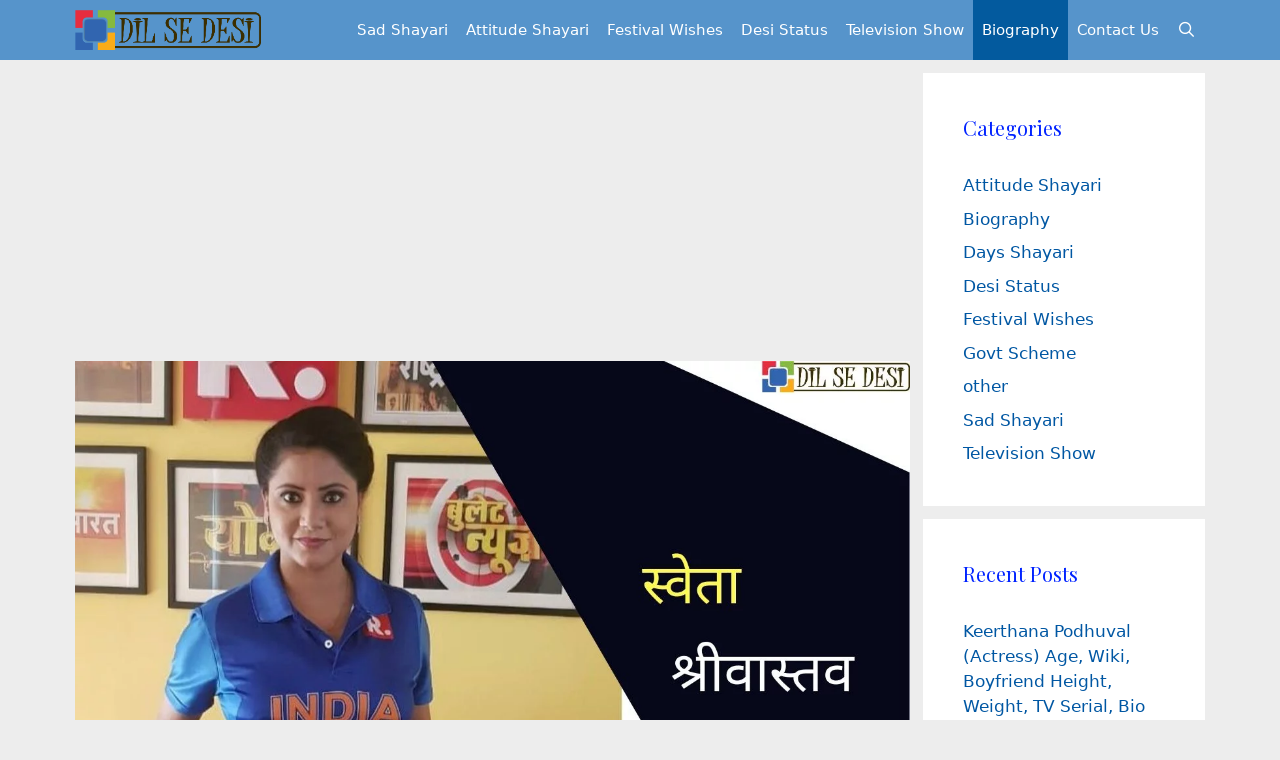

--- FILE ---
content_type: text/html; charset=UTF-8
request_url: https://dilsedesi.in/biography/sweta-srivastava-biography-hindi/
body_size: 17716
content:
<!DOCTYPE html><html lang="en-US"><head><meta charset="UTF-8"><meta name='robots' content='index, follow, max-image-preview:large, max-snippet:-1, max-video-preview:-1' /><style>img:is([sizes="auto" i], [sizes^="auto," i]) { contain-intrinsic-size: 3000px 1500px }</style><meta name="viewport" content="width=device-width, initial-scale=1"><title>स्वेता श्रीवास्तव (न्यूज़ एंकर) का जीवन परिचय | Sweta Srivastava Biography in Hindi</title><meta name="description" content="स्वेता श्रीवास्तव (न्यूज़ एंकर) की जीवनी, शिक्षा, परिवार (माता-पिता, पति), आयु, करियर | Sweta Srivastava Biography, Education, Family and career in Hindi" /><link rel="canonical" href="https://dilsedesi.in/biography/sweta-srivastava-biography-hindi/" /><meta property="og:locale" content="en_US" /><meta property="og:type" content="article" /><meta property="og:title" content="स्वेता श्रीवास्तव (न्यूज़ एंकर) का जीवन परिचय | Sweta Srivastava Biography in Hindi" /><meta property="og:description" content="स्वेता श्रीवास्तव (न्यूज़ एंकर) की जीवनी, शिक्षा, परिवार (माता-पिता, पति), आयु, करियर | Sweta Srivastava Biography, Education, Family and career in Hindi" /><meta property="og:url" content="https://dilsedesi.in/biography/sweta-srivastava-biography-hindi/" /><meta property="og:site_name" content="Dil Se Desi" /><meta property="article:published_time" content="2019-10-20T02:30:24+00:00" /><meta property="article:modified_time" content="2021-02-05T05:59:26+00:00" /><meta property="og:image" content="https://dilsedesi.in/wp-content/uploads/2019/10/Sweta-Srivastava-News-Anchor-Biography-in-Hindi.jpg" /><meta property="og:image:width" content="1280" /><meta property="og:image:height" content="720" /><meta property="og:image:type" content="image/jpeg" /><meta name="author" content="Dil Se Desi" /><meta name="twitter:card" content="summary_large_image" /><meta name="twitter:label1" content="Written by" /><meta name="twitter:data1" content="Dil Se Desi" /> <script type="application/ld+json" class="yoast-schema-graph">{"@context":"https://schema.org","@graph":[{"@type":"Article","@id":"https://dilsedesi.in/biography/sweta-srivastava-biography-hindi/#article","isPartOf":{"@id":"https://dilsedesi.in/biography/sweta-srivastava-biography-hindi/"},"author":{"name":"Dil Se Desi","@id":"https://dilsedesi.in/#/schema/person/1b31ec763c59b8cadf873e9eccecbb3b"},"headline":"स्वेता श्रीवास्तव (न्यूज़ एंकर) का जीवन परिचय | Sweta Srivastava Biography in Hindi","datePublished":"2019-10-20T02:30:24+00:00","dateModified":"2021-02-05T05:59:26+00:00","mainEntityOfPage":{"@id":"https://dilsedesi.in/biography/sweta-srivastava-biography-hindi/"},"wordCount":73,"commentCount":0,"publisher":{"@id":"https://dilsedesi.in/#/schema/person/1b31ec763c59b8cadf873e9eccecbb3b"},"image":{"@id":"https://dilsedesi.in/biography/sweta-srivastava-biography-hindi/#primaryimage"},"thumbnailUrl":"https://dilsedesi.in/wp-content/uploads/2019/10/Sweta-Srivastava-News-Anchor-Biography-in-Hindi.jpg","articleSection":["Biography"],"inLanguage":"en-US","potentialAction":[{"@type":"CommentAction","name":"Comment","target":["https://dilsedesi.in/biography/sweta-srivastava-biography-hindi/#respond"]}]},{"@type":"WebPage","@id":"https://dilsedesi.in/biography/sweta-srivastava-biography-hindi/","url":"https://dilsedesi.in/biography/sweta-srivastava-biography-hindi/","name":"स्वेता श्रीवास्तव (न्यूज़ एंकर) का जीवन परिचय | Sweta Srivastava Biography in Hindi","isPartOf":{"@id":"https://dilsedesi.in/#website"},"primaryImageOfPage":{"@id":"https://dilsedesi.in/biography/sweta-srivastava-biography-hindi/#primaryimage"},"image":{"@id":"https://dilsedesi.in/biography/sweta-srivastava-biography-hindi/#primaryimage"},"thumbnailUrl":"https://dilsedesi.in/wp-content/uploads/2019/10/Sweta-Srivastava-News-Anchor-Biography-in-Hindi.jpg","datePublished":"2019-10-20T02:30:24+00:00","dateModified":"2021-02-05T05:59:26+00:00","description":"स्वेता श्रीवास्तव (न्यूज़ एंकर) की जीवनी, शिक्षा, परिवार (माता-पिता, पति), आयु, करियर | Sweta Srivastava Biography, Education, Family and career in Hindi","breadcrumb":{"@id":"https://dilsedesi.in/biography/sweta-srivastava-biography-hindi/#breadcrumb"},"inLanguage":"en-US","potentialAction":[{"@type":"ReadAction","target":["https://dilsedesi.in/biography/sweta-srivastava-biography-hindi/"]}]},{"@type":"ImageObject","inLanguage":"en-US","@id":"https://dilsedesi.in/biography/sweta-srivastava-biography-hindi/#primaryimage","url":"https://dilsedesi.in/wp-content/uploads/2019/10/Sweta-Srivastava-News-Anchor-Biography-in-Hindi.jpg","contentUrl":"https://dilsedesi.in/wp-content/uploads/2019/10/Sweta-Srivastava-News-Anchor-Biography-in-Hindi.jpg","width":1280,"height":720,"caption":"Sweta Srivastava (News Anchor) Biography in Hindi"},{"@type":"BreadcrumbList","@id":"https://dilsedesi.in/biography/sweta-srivastava-biography-hindi/#breadcrumb","itemListElement":[{"@type":"ListItem","position":1,"name":"Home","item":"https://dilsedesi.in/"},{"@type":"ListItem","position":2,"name":"स्वेता श्रीवास्तव (न्यूज़ एंकर) का जीवन परिचय | Sweta Srivastava Biography in Hindi"}]},{"@type":"WebSite","@id":"https://dilsedesi.in/#website","url":"https://dilsedesi.in/","name":"Dil Se Desi","description":"Shayari, Biography &amp; More","publisher":{"@id":"https://dilsedesi.in/#/schema/person/1b31ec763c59b8cadf873e9eccecbb3b"},"potentialAction":[{"@type":"SearchAction","target":{"@type":"EntryPoint","urlTemplate":"https://dilsedesi.in/?s={search_term_string}"},"query-input":{"@type":"PropertyValueSpecification","valueRequired":true,"valueName":"search_term_string"}}],"inLanguage":"en-US"},{"@type":["Person","Organization"],"@id":"https://dilsedesi.in/#/schema/person/1b31ec763c59b8cadf873e9eccecbb3b","name":"Dil Se Desi","image":{"@type":"ImageObject","inLanguage":"en-US","@id":"https://dilsedesi.in/#/schema/person/image/","url":"https://dilsedesi.in/wp-content/uploads/2018/10/dil-se-desi-logo.png","contentUrl":"https://dilsedesi.in/wp-content/uploads/2018/10/dil-se-desi-logo.png","width":326,"height":70,"caption":"Dil Se Desi"},"logo":{"@id":"https://dilsedesi.in/#/schema/person/image/"}}]}</script> <link rel='dns-prefetch' href='//www.googletagmanager.com' /><link rel='dns-prefetch' href='//pagead2.googlesyndication.com' /><link href='https://fonts.gstatic.com' crossorigin rel='preconnect' /><link href='https://fonts.googleapis.com' crossorigin rel='preconnect' /><link rel="alternate" type="application/rss+xml" title="Dil Se Desi &raquo; Feed" href="https://dilsedesi.in/feed/" /><link rel="alternate" type="application/rss+xml" title="Dil Se Desi &raquo; Comments Feed" href="https://dilsedesi.in/comments/feed/" /><link rel="alternate" type="application/rss+xml" title="Dil Se Desi &raquo; स्वेता श्रीवास्तव (न्यूज़ एंकर) का जीवन परिचय | Sweta Srivastava Biography in Hindi Comments Feed" href="https://dilsedesi.in/biography/sweta-srivastava-biography-hindi/feed/" /><link rel='stylesheet' id='generate-fonts-css' href='//fonts.googleapis.com/css?family=Playfair+Display:regular,italic,700,700italic,900,900italic' media='all' /><link data-optimized="1" rel='stylesheet' id='wp-block-library-css' href='https://dilsedesi.in/wp-content/litespeed/css/b8d0cb341a73fef86b4d52e1841bf34b.css?ver=2400e' media='all' /><style id='classic-theme-styles-inline-css'>/*! This file is auto-generated */
.wp-block-button__link{color:#fff;background-color:#32373c;border-radius:9999px;box-shadow:none;text-decoration:none;padding:calc(.667em + 2px) calc(1.333em + 2px);font-size:1.125em}.wp-block-file__button{background:#32373c;color:#fff;text-decoration:none}</style><style id='global-styles-inline-css'>:root{--wp--preset--aspect-ratio--square: 1;--wp--preset--aspect-ratio--4-3: 4/3;--wp--preset--aspect-ratio--3-4: 3/4;--wp--preset--aspect-ratio--3-2: 3/2;--wp--preset--aspect-ratio--2-3: 2/3;--wp--preset--aspect-ratio--16-9: 16/9;--wp--preset--aspect-ratio--9-16: 9/16;--wp--preset--color--black: #000000;--wp--preset--color--cyan-bluish-gray: #abb8c3;--wp--preset--color--white: #ffffff;--wp--preset--color--pale-pink: #f78da7;--wp--preset--color--vivid-red: #cf2e2e;--wp--preset--color--luminous-vivid-orange: #ff6900;--wp--preset--color--luminous-vivid-amber: #fcb900;--wp--preset--color--light-green-cyan: #7bdcb5;--wp--preset--color--vivid-green-cyan: #00d084;--wp--preset--color--pale-cyan-blue: #8ed1fc;--wp--preset--color--vivid-cyan-blue: #0693e3;--wp--preset--color--vivid-purple: #9b51e0;--wp--preset--color--contrast: var(--contrast);--wp--preset--color--contrast-2: var(--contrast-2);--wp--preset--color--contrast-3: var(--contrast-3);--wp--preset--color--base: var(--base);--wp--preset--color--base-2: var(--base-2);--wp--preset--color--base-3: var(--base-3);--wp--preset--color--accent: var(--accent);--wp--preset--gradient--vivid-cyan-blue-to-vivid-purple: linear-gradient(135deg,rgba(6,147,227,1) 0%,rgb(155,81,224) 100%);--wp--preset--gradient--light-green-cyan-to-vivid-green-cyan: linear-gradient(135deg,rgb(122,220,180) 0%,rgb(0,208,130) 100%);--wp--preset--gradient--luminous-vivid-amber-to-luminous-vivid-orange: linear-gradient(135deg,rgba(252,185,0,1) 0%,rgba(255,105,0,1) 100%);--wp--preset--gradient--luminous-vivid-orange-to-vivid-red: linear-gradient(135deg,rgba(255,105,0,1) 0%,rgb(207,46,46) 100%);--wp--preset--gradient--very-light-gray-to-cyan-bluish-gray: linear-gradient(135deg,rgb(238,238,238) 0%,rgb(169,184,195) 100%);--wp--preset--gradient--cool-to-warm-spectrum: linear-gradient(135deg,rgb(74,234,220) 0%,rgb(151,120,209) 20%,rgb(207,42,186) 40%,rgb(238,44,130) 60%,rgb(251,105,98) 80%,rgb(254,248,76) 100%);--wp--preset--gradient--blush-light-purple: linear-gradient(135deg,rgb(255,206,236) 0%,rgb(152,150,240) 100%);--wp--preset--gradient--blush-bordeaux: linear-gradient(135deg,rgb(254,205,165) 0%,rgb(254,45,45) 50%,rgb(107,0,62) 100%);--wp--preset--gradient--luminous-dusk: linear-gradient(135deg,rgb(255,203,112) 0%,rgb(199,81,192) 50%,rgb(65,88,208) 100%);--wp--preset--gradient--pale-ocean: linear-gradient(135deg,rgb(255,245,203) 0%,rgb(182,227,212) 50%,rgb(51,167,181) 100%);--wp--preset--gradient--electric-grass: linear-gradient(135deg,rgb(202,248,128) 0%,rgb(113,206,126) 100%);--wp--preset--gradient--midnight: linear-gradient(135deg,rgb(2,3,129) 0%,rgb(40,116,252) 100%);--wp--preset--font-size--small: 13px;--wp--preset--font-size--medium: 20px;--wp--preset--font-size--large: 36px;--wp--preset--font-size--x-large: 42px;--wp--preset--spacing--20: 0.44rem;--wp--preset--spacing--30: 0.67rem;--wp--preset--spacing--40: 1rem;--wp--preset--spacing--50: 1.5rem;--wp--preset--spacing--60: 2.25rem;--wp--preset--spacing--70: 3.38rem;--wp--preset--spacing--80: 5.06rem;--wp--preset--shadow--natural: 6px 6px 9px rgba(0, 0, 0, 0.2);--wp--preset--shadow--deep: 12px 12px 50px rgba(0, 0, 0, 0.4);--wp--preset--shadow--sharp: 6px 6px 0px rgba(0, 0, 0, 0.2);--wp--preset--shadow--outlined: 6px 6px 0px -3px rgba(255, 255, 255, 1), 6px 6px rgba(0, 0, 0, 1);--wp--preset--shadow--crisp: 6px 6px 0px rgba(0, 0, 0, 1);}:where(.is-layout-flex){gap: 0.5em;}:where(.is-layout-grid){gap: 0.5em;}body .is-layout-flex{display: flex;}.is-layout-flex{flex-wrap: wrap;align-items: center;}.is-layout-flex > :is(*, div){margin: 0;}body .is-layout-grid{display: grid;}.is-layout-grid > :is(*, div){margin: 0;}:where(.wp-block-columns.is-layout-flex){gap: 2em;}:where(.wp-block-columns.is-layout-grid){gap: 2em;}:where(.wp-block-post-template.is-layout-flex){gap: 1.25em;}:where(.wp-block-post-template.is-layout-grid){gap: 1.25em;}.has-black-color{color: var(--wp--preset--color--black) !important;}.has-cyan-bluish-gray-color{color: var(--wp--preset--color--cyan-bluish-gray) !important;}.has-white-color{color: var(--wp--preset--color--white) !important;}.has-pale-pink-color{color: var(--wp--preset--color--pale-pink) !important;}.has-vivid-red-color{color: var(--wp--preset--color--vivid-red) !important;}.has-luminous-vivid-orange-color{color: var(--wp--preset--color--luminous-vivid-orange) !important;}.has-luminous-vivid-amber-color{color: var(--wp--preset--color--luminous-vivid-amber) !important;}.has-light-green-cyan-color{color: var(--wp--preset--color--light-green-cyan) !important;}.has-vivid-green-cyan-color{color: var(--wp--preset--color--vivid-green-cyan) !important;}.has-pale-cyan-blue-color{color: var(--wp--preset--color--pale-cyan-blue) !important;}.has-vivid-cyan-blue-color{color: var(--wp--preset--color--vivid-cyan-blue) !important;}.has-vivid-purple-color{color: var(--wp--preset--color--vivid-purple) !important;}.has-black-background-color{background-color: var(--wp--preset--color--black) !important;}.has-cyan-bluish-gray-background-color{background-color: var(--wp--preset--color--cyan-bluish-gray) !important;}.has-white-background-color{background-color: var(--wp--preset--color--white) !important;}.has-pale-pink-background-color{background-color: var(--wp--preset--color--pale-pink) !important;}.has-vivid-red-background-color{background-color: var(--wp--preset--color--vivid-red) !important;}.has-luminous-vivid-orange-background-color{background-color: var(--wp--preset--color--luminous-vivid-orange) !important;}.has-luminous-vivid-amber-background-color{background-color: var(--wp--preset--color--luminous-vivid-amber) !important;}.has-light-green-cyan-background-color{background-color: var(--wp--preset--color--light-green-cyan) !important;}.has-vivid-green-cyan-background-color{background-color: var(--wp--preset--color--vivid-green-cyan) !important;}.has-pale-cyan-blue-background-color{background-color: var(--wp--preset--color--pale-cyan-blue) !important;}.has-vivid-cyan-blue-background-color{background-color: var(--wp--preset--color--vivid-cyan-blue) !important;}.has-vivid-purple-background-color{background-color: var(--wp--preset--color--vivid-purple) !important;}.has-black-border-color{border-color: var(--wp--preset--color--black) !important;}.has-cyan-bluish-gray-border-color{border-color: var(--wp--preset--color--cyan-bluish-gray) !important;}.has-white-border-color{border-color: var(--wp--preset--color--white) !important;}.has-pale-pink-border-color{border-color: var(--wp--preset--color--pale-pink) !important;}.has-vivid-red-border-color{border-color: var(--wp--preset--color--vivid-red) !important;}.has-luminous-vivid-orange-border-color{border-color: var(--wp--preset--color--luminous-vivid-orange) !important;}.has-luminous-vivid-amber-border-color{border-color: var(--wp--preset--color--luminous-vivid-amber) !important;}.has-light-green-cyan-border-color{border-color: var(--wp--preset--color--light-green-cyan) !important;}.has-vivid-green-cyan-border-color{border-color: var(--wp--preset--color--vivid-green-cyan) !important;}.has-pale-cyan-blue-border-color{border-color: var(--wp--preset--color--pale-cyan-blue) !important;}.has-vivid-cyan-blue-border-color{border-color: var(--wp--preset--color--vivid-cyan-blue) !important;}.has-vivid-purple-border-color{border-color: var(--wp--preset--color--vivid-purple) !important;}.has-vivid-cyan-blue-to-vivid-purple-gradient-background{background: var(--wp--preset--gradient--vivid-cyan-blue-to-vivid-purple) !important;}.has-light-green-cyan-to-vivid-green-cyan-gradient-background{background: var(--wp--preset--gradient--light-green-cyan-to-vivid-green-cyan) !important;}.has-luminous-vivid-amber-to-luminous-vivid-orange-gradient-background{background: var(--wp--preset--gradient--luminous-vivid-amber-to-luminous-vivid-orange) !important;}.has-luminous-vivid-orange-to-vivid-red-gradient-background{background: var(--wp--preset--gradient--luminous-vivid-orange-to-vivid-red) !important;}.has-very-light-gray-to-cyan-bluish-gray-gradient-background{background: var(--wp--preset--gradient--very-light-gray-to-cyan-bluish-gray) !important;}.has-cool-to-warm-spectrum-gradient-background{background: var(--wp--preset--gradient--cool-to-warm-spectrum) !important;}.has-blush-light-purple-gradient-background{background: var(--wp--preset--gradient--blush-light-purple) !important;}.has-blush-bordeaux-gradient-background{background: var(--wp--preset--gradient--blush-bordeaux) !important;}.has-luminous-dusk-gradient-background{background: var(--wp--preset--gradient--luminous-dusk) !important;}.has-pale-ocean-gradient-background{background: var(--wp--preset--gradient--pale-ocean) !important;}.has-electric-grass-gradient-background{background: var(--wp--preset--gradient--electric-grass) !important;}.has-midnight-gradient-background{background: var(--wp--preset--gradient--midnight) !important;}.has-small-font-size{font-size: var(--wp--preset--font-size--small) !important;}.has-medium-font-size{font-size: var(--wp--preset--font-size--medium) !important;}.has-large-font-size{font-size: var(--wp--preset--font-size--large) !important;}.has-x-large-font-size{font-size: var(--wp--preset--font-size--x-large) !important;}
:where(.wp-block-post-template.is-layout-flex){gap: 1.25em;}:where(.wp-block-post-template.is-layout-grid){gap: 1.25em;}
:where(.wp-block-columns.is-layout-flex){gap: 2em;}:where(.wp-block-columns.is-layout-grid){gap: 2em;}
:root :where(.wp-block-pullquote){font-size: 1.5em;line-height: 1.6;}</style><link data-optimized="1" rel='stylesheet' id='generate-comments-css' href='https://dilsedesi.in/wp-content/litespeed/css/d9cdd51322e0af1e9b8c06c03e11f5e8.css?ver=e2c24' media='all' /><link data-optimized="1" rel='stylesheet' id='generate-widget-areas-css' href='https://dilsedesi.in/wp-content/litespeed/css/8b85553eb870f41f96bac63f07a681a1.css?ver=66965' media='all' /><link data-optimized="1" rel='stylesheet' id='generate-style-css' href='https://dilsedesi.in/wp-content/litespeed/css/1b74e79e7b29915abdd7c9970b775439.css?ver=b0bca' media='all' /><style id='generate-style-inline-css'>.no-featured-image-padding .featured-image {margin-left:-40px;margin-right:-40px;}.post-image-above-header .no-featured-image-padding .inside-article .featured-image {margin-top:-40px;}@media (max-width:768px){.no-featured-image-padding .featured-image {margin-left:-30px;margin-right:-30px;}.post-image-above-header .no-featured-image-padding .inside-article .featured-image {margin-top:-30px;}}
body{background-color:#ededed;color:#000000;}a{color:#000dff;}a:hover, a:focus, a:active{color:#000000;}.grid-container{max-width:1130px;}.wp-block-group__inner-container{max-width:1130px;margin-left:auto;margin-right:auto;}.generate-back-to-top{font-size:20px;border-radius:3px;position:fixed;bottom:30px;right:30px;line-height:40px;width:40px;text-align:center;z-index:10;transition:opacity 300ms ease-in-out;opacity:0.1;transform:translateY(1000px);}.generate-back-to-top__show{opacity:1;transform:translateY(0);}.navigation-search{position:absolute;left:-99999px;pointer-events:none;visibility:hidden;z-index:20;width:100%;top:0;transition:opacity 100ms ease-in-out;opacity:0;}.navigation-search.nav-search-active{left:0;right:0;pointer-events:auto;visibility:visible;opacity:1;}.navigation-search input[type="search"]{outline:0;border:0;vertical-align:bottom;line-height:1;opacity:0.9;width:100%;z-index:20;border-radius:0;-webkit-appearance:none;height:60px;}.navigation-search input::-ms-clear{display:none;width:0;height:0;}.navigation-search input::-ms-reveal{display:none;width:0;height:0;}.navigation-search input::-webkit-search-decoration, .navigation-search input::-webkit-search-cancel-button, .navigation-search input::-webkit-search-results-button, .navigation-search input::-webkit-search-results-decoration{display:none;}.gen-sidebar-nav .navigation-search{top:auto;bottom:0;}:root{--contrast:#222222;--contrast-2:#575760;--contrast-3:#b2b2be;--base:#f0f0f0;--base-2:#f7f8f9;--base-3:#ffffff;--accent:#1e73be;}:root .has-contrast-color{color:var(--contrast);}:root .has-contrast-background-color{background-color:var(--contrast);}:root .has-contrast-2-color{color:var(--contrast-2);}:root .has-contrast-2-background-color{background-color:var(--contrast-2);}:root .has-contrast-3-color{color:var(--contrast-3);}:root .has-contrast-3-background-color{background-color:var(--contrast-3);}:root .has-base-color{color:var(--base);}:root .has-base-background-color{background-color:var(--base);}:root .has-base-2-color{color:var(--base-2);}:root .has-base-2-background-color{background-color:var(--base-2);}:root .has-base-3-color{color:var(--base-3);}:root .has-base-3-background-color{background-color:var(--base-3);}:root .has-accent-color{color:var(--accent);}:root .has-accent-background-color{background-color:var(--accent);}body, button, input, select, textarea{font-family:-apple-system, system-ui, BlinkMacSystemFont, "Segoe UI", Helvetica, Arial, sans-serif, "Apple Color Emoji", "Segoe UI Emoji", "Segoe UI Symbol";}body{line-height:1.5;}.entry-content > [class*="wp-block-"]:not(:last-child):not(.wp-block-heading){margin-bottom:1.5em;}.main-navigation .main-nav ul ul li a{font-size:14px;}.sidebar .widget, .footer-widgets .widget{font-size:17px;}h1{font-family:"Playfair Display", serif;font-size:40px;}h2{font-family:"Playfair Display", serif;font-size:30px;}h3{font-family:"Playfair Display", serif;font-size:20px;}h4{font-size:inherit;}h5{font-size:inherit;}@media (max-width:768px){.main-title{font-size:20px;}h1{font-size:30px;}h2{font-size:25px;}}.top-bar{background-color:#636363;color:#ffffff;}.top-bar a{color:#ffffff;}.top-bar a:hover{color:#303030;}.site-header{background-color:#ffffff;color:#3a3a3a;}.site-header a{color:#3a3a3a;}.main-title a,.main-title a:hover{color:#ffffff;}.site-description{color:#757575;}.main-navigation,.main-navigation ul ul{background-color:rgba(31,116,191,0.73);}.main-navigation .main-nav ul li a, .main-navigation .menu-toggle, .main-navigation .menu-bar-items{color:#ffffff;}.main-navigation .main-nav ul li:not([class*="current-menu-"]):hover > a, .main-navigation .main-nav ul li:not([class*="current-menu-"]):focus > a, .main-navigation .main-nav ul li.sfHover:not([class*="current-menu-"]) > a, .main-navigation .menu-bar-item:hover > a, .main-navigation .menu-bar-item.sfHover > a{color:#ffffff;background-color:#035a9e;}button.menu-toggle:hover,button.menu-toggle:focus{color:#ffffff;}.main-navigation .main-nav ul li[class*="current-menu-"] > a{color:#ffffff;background-color:#035a9e;}.navigation-search input[type="search"],.navigation-search input[type="search"]:active, .navigation-search input[type="search"]:focus, .main-navigation .main-nav ul li.search-item.active > a, .main-navigation .menu-bar-items .search-item.active > a{color:#000000;background-color:#035a9e;}.main-navigation ul ul{background-color:#035a9e;}.main-navigation .main-nav ul ul li a{color:#ffffff;}.main-navigation .main-nav ul ul li:not([class*="current-menu-"]):hover > a,.main-navigation .main-nav ul ul li:not([class*="current-menu-"]):focus > a, .main-navigation .main-nav ul ul li.sfHover:not([class*="current-menu-"]) > a{color:#bbd2e8;background-color:#035a9e;}.main-navigation .main-nav ul ul li[class*="current-menu-"] > a{color:#bbd2e8;background-color:#035a9e;}.separate-containers .inside-article, .separate-containers .comments-area, .separate-containers .page-header, .one-container .container, .separate-containers .paging-navigation, .inside-page-header{color:#0f0f0f;background-color:#fcfcfc;}.entry-title a{color:#000a82;}.entry-meta{color:#595959;}.entry-meta a{color:#595959;}h1{color:#12001e;}h2{color:#003060;}h3{color:#1e73be;}.sidebar .widget{color:#0123ff;background-color:#ffffff;}.sidebar .widget a{color:#0057a3;}.sidebar .widget a:hover{color:#0123ff;}.sidebar .widget .widget-title{color:#0123ff;}.footer-widgets{color:#0123ff;background-color:#ffffff;}.footer-widgets .widget-title{color:#000000;}.site-info{color:#ffffff;background-color:#000000;}.site-info a{color:#ffffff;}.site-info a:hover{color:#606060;}.footer-bar .widget_nav_menu .current-menu-item a{color:#606060;}input[type="text"],input[type="email"],input[type="url"],input[type="password"],input[type="search"],input[type="tel"],input[type="number"],textarea,select{color:#666666;background-color:#fafafa;border-color:#cccccc;}input[type="text"]:focus,input[type="email"]:focus,input[type="url"]:focus,input[type="password"]:focus,input[type="search"]:focus,input[type="tel"]:focus,input[type="number"]:focus,textarea:focus,select:focus{color:#666666;background-color:#ffffff;border-color:#bfbfbf;}button,html input[type="button"],input[type="reset"],input[type="submit"],a.button,a.wp-block-button__link:not(.has-background){color:#ffffff;background-color:#006aed;}button:hover,html input[type="button"]:hover,input[type="reset"]:hover,input[type="submit"]:hover,a.button:hover,button:focus,html input[type="button"]:focus,input[type="reset"]:focus,input[type="submit"]:focus,a.button:focus,a.wp-block-button__link:not(.has-background):active,a.wp-block-button__link:not(.has-background):focus,a.wp-block-button__link:not(.has-background):hover{color:#ffffff;background-color:rgba(4,0,250,0.86);}a.generate-back-to-top{background-color:rgba( 0,0,0,0.4 );color:#ffffff;}a.generate-back-to-top:hover,a.generate-back-to-top:focus{background-color:rgba( 0,0,0,0.6 );color:#ffffff;}:root{--gp-search-modal-bg-color:var(--base-3);--gp-search-modal-text-color:var(--contrast);--gp-search-modal-overlay-bg-color:rgba(0,0,0,0.2);}@media (max-width:768px){.main-navigation .menu-bar-item:hover > a, .main-navigation .menu-bar-item.sfHover > a{background:none;color:#ffffff;}}.inside-top-bar{padding:10px;}.inside-top-bar.grid-container{max-width:1150px;}.inside-header{padding:40px;}.inside-header.grid-container{max-width:1210px;}.site-main .wp-block-group__inner-container{padding:40px;}.separate-containers .paging-navigation{padding-top:20px;padding-bottom:20px;}.entry-content .alignwide, body:not(.no-sidebar) .entry-content .alignfull{margin-left:-40px;width:calc(100% + 80px);max-width:calc(100% + 80px);}.sidebar .widget, .page-header, .widget-area .main-navigation, .site-main > *{margin-bottom:13px;}.separate-containers .site-main{margin:13px;}.both-right .inside-left-sidebar,.both-left .inside-left-sidebar{margin-right:6px;}.both-right .inside-right-sidebar,.both-left .inside-right-sidebar{margin-left:6px;}.separate-containers .featured-image{margin-top:13px;}.separate-containers .inside-right-sidebar, .separate-containers .inside-left-sidebar{margin-top:13px;margin-bottom:13px;}.main-navigation .main-nav ul li a,.menu-toggle,.main-navigation .menu-bar-item > a{padding-left:9px;padding-right:9px;}.main-navigation .main-nav ul ul li a{padding:10px 9px 10px 9px;}.rtl .menu-item-has-children .dropdown-menu-toggle{padding-left:9px;}.menu-item-has-children .dropdown-menu-toggle{padding-right:9px;}.rtl .main-navigation .main-nav ul li.menu-item-has-children > a{padding-right:9px;}.footer-widgets-container.grid-container{max-width:1210px;}.inside-site-info{padding:20px;}.inside-site-info.grid-container{max-width:1170px;}@media (max-width:768px){.separate-containers .inside-article, .separate-containers .comments-area, .separate-containers .page-header, .separate-containers .paging-navigation, .one-container .site-content, .inside-page-header{padding:30px;}.site-main .wp-block-group__inner-container{padding:30px;}.inside-site-info{padding-right:10px;padding-left:10px;}.entry-content .alignwide, body:not(.no-sidebar) .entry-content .alignfull{margin-left:-30px;width:calc(100% + 60px);max-width:calc(100% + 60px);}.one-container .site-main .paging-navigation{margin-bottom:13px;}}/* End cached CSS */.is-right-sidebar{width:25%;}.is-left-sidebar{width:25%;}.site-content .content-area{width:75%;}@media (max-width: 768px){.main-navigation .menu-toggle,.sidebar-nav-mobile:not(#sticky-placeholder){display:block;}.main-navigation ul,.gen-sidebar-nav,.main-navigation:not(.slideout-navigation):not(.toggled) .main-nav > ul,.has-inline-mobile-toggle #site-navigation .inside-navigation > *:not(.navigation-search):not(.main-nav){display:none;}.nav-align-right .inside-navigation,.nav-align-center .inside-navigation{justify-content:space-between;}}
.dynamic-author-image-rounded{border-radius:100%;}.dynamic-featured-image, .dynamic-author-image{vertical-align:middle;}.one-container.blog .dynamic-content-template:not(:last-child), .one-container.archive .dynamic-content-template:not(:last-child){padding-bottom:0px;}.dynamic-entry-excerpt > p:last-child{margin-bottom:0px;}
.navigation-branding .main-title{font-weight:bold;text-transform:none;font-size:25px;}@media (max-width: 768px){.navigation-branding .main-title{font-size:20px;}}
@media (max-width: 768px){.main-navigation .main-nav ul li a,.main-navigation .menu-toggle,.main-navigation .mobile-bar-items a,.main-navigation .menu-bar-item > a{line-height:45px;}.main-navigation .site-logo.navigation-logo img, .mobile-header-navigation .site-logo.mobile-header-logo img, .navigation-search input[type="search"]{height:45px;}}.post-image:not(:first-child), .page-content:not(:first-child), .entry-content:not(:first-child), .entry-summary:not(:first-child), footer.entry-meta{margin-top:0.6em;}.post-image-above-header .inside-article div.featured-image, .post-image-above-header .inside-article div.post-image{margin-bottom:0.6em;}</style><link data-optimized="1" rel='stylesheet' id='generate-font-icons-css' href='https://dilsedesi.in/wp-content/litespeed/css/68587ac46151bddfda740461540d0bc0.css?ver=b7321' media='all' /><style id='generateblocks-inline-css'>:root{--gb-container-width:1130px;}.gb-container .wp-block-image img{vertical-align:middle;}.gb-grid-wrapper .wp-block-image{margin-bottom:0;}.gb-highlight{background:none;}.gb-shape{line-height:0;}</style><link data-optimized="1" rel='stylesheet' id='generate-blog-images-css' href='https://dilsedesi.in/wp-content/litespeed/css/292a55daf8cad022ddac2219ace8dc56.css?ver=e1c58' media='all' /><link data-optimized="1" rel='stylesheet' id='generate-navigation-branding-css' href='https://dilsedesi.in/wp-content/litespeed/css/15c54872b81d2ef945dea8b1cdb0601e.css?ver=dc2cc' media='all' /><style id='generate-navigation-branding-inline-css'>@media (max-width: 768px){.site-header, #site-navigation, #sticky-navigation{display:none !important;opacity:0.0;}#mobile-header{display:block !important;width:100% !important;}#mobile-header .main-nav > ul{display:none;}#mobile-header.toggled .main-nav > ul, #mobile-header .menu-toggle, #mobile-header .mobile-bar-items{display:block;}#mobile-header .main-nav{-ms-flex:0 0 100%;flex:0 0 100%;-webkit-box-ordinal-group:5;-ms-flex-order:4;order:4;}}.main-navigation.has-branding.grid-container .navigation-branding, .main-navigation.has-branding:not(.grid-container) .inside-navigation:not(.grid-container) .navigation-branding{margin-left:10px;}.navigation-branding img, .site-logo.mobile-header-logo img{height:60px;width:auto;}.navigation-branding .main-title{line-height:60px;}@media (max-width: 1140px){#site-navigation .navigation-branding, #sticky-navigation .navigation-branding{margin-left:10px;}}@media (max-width: 768px){.main-navigation.has-branding.nav-align-center .menu-bar-items, .main-navigation.has-sticky-branding.navigation-stick.nav-align-center .menu-bar-items{margin-left:auto;}.navigation-branding{margin-right:auto;margin-left:10px;}.navigation-branding .main-title, .mobile-header-navigation .site-logo{margin-left:10px;}.navigation-branding img, .site-logo.mobile-header-logo{height:45px;}.navigation-branding .main-title{line-height:45px;}}</style>
 <script src="https://www.googletagmanager.com/gtag/js?id=GT-TQKJ556" id="google_gtagjs-js" async type="1b1c0224cf0b954754d072d7-text/javascript"></script> <script id="google_gtagjs-js-after" type="1b1c0224cf0b954754d072d7-text/javascript">window.dataLayer = window.dataLayer || [];function gtag(){dataLayer.push(arguments);}
gtag("set","linker",{"domains":["dilsedesi.in"]});
gtag("js", new Date());
gtag("set", "developer_id.dZTNiMT", true);
gtag("config", "GT-TQKJ556");</script> <link rel="https://api.w.org/" href="https://dilsedesi.in/wp-json/" /><link rel="alternate" title="JSON" type="application/json" href="https://dilsedesi.in/wp-json/wp/v2/posts/2280" /><link rel="EditURI" type="application/rsd+xml" title="RSD" href="https://dilsedesi.in/xmlrpc.php?rsd" /><meta name="generator" content="WordPress 6.8.3" /><link rel='shortlink' href='https://dilsedesi.in/?p=2280' /><link rel="alternate" title="oEmbed (JSON)" type="application/json+oembed" href="https://dilsedesi.in/wp-json/oembed/1.0/embed?url=https%3A%2F%2Fdilsedesi.in%2Fbiography%2Fsweta-srivastava-biography-hindi%2F" /><link rel="alternate" title="oEmbed (XML)" type="text/xml+oembed" href="https://dilsedesi.in/wp-json/oembed/1.0/embed?url=https%3A%2F%2Fdilsedesi.in%2Fbiography%2Fsweta-srivastava-biography-hindi%2F&#038;format=xml" /><meta name="generator" content="Site Kit by Google 1.170.0" /><link rel="pingback" href="https://dilsedesi.in/xmlrpc.php"><meta name="google-adsense-platform-account" content="ca-host-pub-2644536267352236"><meta name="google-adsense-platform-domain" content="sitekit.withgoogle.com"> <script async src="https://pagead2.googlesyndication.com/pagead/js/adsbygoogle.js?client=ca-pub-2437157954546288&amp;host=ca-host-pub-2644536267352236" crossorigin="anonymous" type="1b1c0224cf0b954754d072d7-text/javascript"></script> <link rel="icon" href="https://dilsedesi.in/wp-content/uploads/2018/10/dil-se-deshi-favicon.png" sizes="32x32" /><link rel="icon" href="https://dilsedesi.in/wp-content/uploads/2018/10/dil-se-deshi-favicon.png" sizes="192x192" /><link rel="apple-touch-icon" href="https://dilsedesi.in/wp-content/uploads/2018/10/dil-se-deshi-favicon.png" /><meta name="msapplication-TileImage" content="https://dilsedesi.in/wp-content/uploads/2018/10/dil-se-deshi-favicon.png" /><style id="wp-custom-css">.btn-whatsApp {
  background: #42eb61;
  background-image: -webkit-linear-gradient(top, #42eb61, #41ba57);
  background-image: -moz-linear-gradient(top, #42eb61, #41ba57);
  background-image: -ms-linear-gradient(top, #42eb61, #41ba57);
  background-image: -o-linear-gradient(top, #42eb61, #41ba57);
  background-image: linear-gradient(to bottom, #42eb61, #41ba57);
  -webkit-border-radius: 28;
  -moz-border-radius: 28;
  border-radius: 28px;
  font-family: Arial;
  color: #ffffff;
  font-size: 20px;
	padding: 10px 20px 10px 20px;
	margin:5px 5px 5px 5px;
	text-decoration: none;

}

.btn-whatsApp:hover {
  background: #14c71e;
}

.btn-telegram {
  background: #28a8e9;
  background-image: -webkit-linear-gradient(top, #28a8e9, #2491c7);
  background-image: -moz-linear-gradient(top, #28a8e9, #2491c7);
  background-image: -ms-linear-gradient(top, #28a8e9, #2491c7);
  background-image: -o-linear-gradient(top, #28a8e9, #2491c7);
  background-image: linear-gradient(to bottom, #28a8e9, #2491c7);
  -webkit-border-radius: 28;
  -moz-border-radius: 28;
  border-radius: 28px;
  font-family: Arial;
  color: #ffffff;
  font-size: 20px;
  padding: 10px 20px 10px 20px;
	margin:5px 5px 5px 5px;
	text-decoration: none;
}

.btn-telegram:hover {
  background: #3cb0fd;
}</style></head><body class="wp-singular post-template-default single single-post postid-2280 single-format-standard wp-custom-logo wp-embed-responsive wp-theme-generatepress post-image-above-header post-image-aligned-center sticky-menu-fade mobile-header mobile-header-logo right-sidebar nav-below-header separate-containers nav-search-enabled header-aligned-center dropdown-hover featured-image-active" itemtype="https://schema.org/Blog" itemscope>
<a class="screen-reader-text skip-link" href="#content" title="Skip to content">Skip to content</a><nav id="mobile-header" itemtype="https://schema.org/SiteNavigationElement" itemscope class="main-navigation mobile-header-navigation has-branding has-menu-bar-items"><div class="inside-navigation grid-container grid-parent"><form method="get" class="search-form navigation-search" action="https://dilsedesi.in/">
<input type="search" class="search-field" value="" name="s" title="Search" /></form><div class="site-logo mobile-header-logo">
<a href="https://dilsedesi.in/" title="Dil Se Desi" rel="home">
<img src="https://dilsedesi.in/wp-content/uploads/2018/10/dil-se-desi-logo.png" alt="Dil Se Desi" class="is-logo-image" width="326" height="70" />
</a></div>					<button class="menu-toggle" aria-controls="mobile-menu" aria-expanded="false">
<span class="mobile-menu">Menu</span>					</button><div id="mobile-menu" class="main-nav"><ul id="menu-menu" class=" menu sf-menu"><li id="menu-item-1433" class="menu-item menu-item-type-taxonomy menu-item-object-category menu-item-1433"><a href="https://dilsedesi.in/category/sad-shayari/">Sad Shayari</a></li><li id="menu-item-6191" class="menu-item menu-item-type-taxonomy menu-item-object-category menu-item-6191"><a href="https://dilsedesi.in/category/attitude-shayari/">Attitude Shayari</a></li><li id="menu-item-6192" class="menu-item menu-item-type-taxonomy menu-item-object-category menu-item-6192"><a href="https://dilsedesi.in/category/festival-wishes/">Festival Wishes</a></li><li id="menu-item-6397" class="menu-item menu-item-type-post_type menu-item-object-post menu-item-6397"><a href="https://dilsedesi.in/desi-status/desi-status-in-hindi/">Desi Status</a></li><li id="menu-item-6193" class="menu-item menu-item-type-taxonomy menu-item-object-category menu-item-6193"><a href="https://dilsedesi.in/category/tv-show/">Television Show</a></li><li id="menu-item-1434" class="menu-item menu-item-type-taxonomy menu-item-object-category current-post-ancestor current-menu-parent current-post-parent menu-item-1434"><a href="https://dilsedesi.in/category/biography/">Biography</a></li><li id="menu-item-2499" class="menu-item menu-item-type-post_type menu-item-object-page menu-item-2499"><a href="https://dilsedesi.in/contact-us/">Contact Us</a></li></ul></div><div class="menu-bar-items"><span class="menu-bar-item search-item"><a aria-label="Open Search Bar" href="#"></a></span></div></div></nav><nav class="has-branding main-navigation nav-align-right has-menu-bar-items sub-menu-right" id="site-navigation" aria-label="Primary"  itemtype="https://schema.org/SiteNavigationElement" itemscope><div class="inside-navigation grid-container"><div class="navigation-branding"><div class="site-logo">
<a href="https://dilsedesi.in/" title="Dil Se Desi" rel="home">
<img  class="header-image is-logo-image" alt="Dil Se Desi" src="https://dilsedesi.in/wp-content/uploads/2018/10/dil-se-desi-logo.png" title="Dil Se Desi" width="326" height="70" />
</a></div></div><form method="get" class="search-form navigation-search" action="https://dilsedesi.in/">
<input type="search" class="search-field" value="" name="s" title="Search" /></form>				<button class="menu-toggle" aria-controls="primary-menu" aria-expanded="false">
<span class="mobile-menu">Menu</span>				</button><div id="primary-menu" class="main-nav"><ul id="menu-menu-1" class=" menu sf-menu"><li class="menu-item menu-item-type-taxonomy menu-item-object-category menu-item-1433"><a href="https://dilsedesi.in/category/sad-shayari/">Sad Shayari</a></li><li class="menu-item menu-item-type-taxonomy menu-item-object-category menu-item-6191"><a href="https://dilsedesi.in/category/attitude-shayari/">Attitude Shayari</a></li><li class="menu-item menu-item-type-taxonomy menu-item-object-category menu-item-6192"><a href="https://dilsedesi.in/category/festival-wishes/">Festival Wishes</a></li><li class="menu-item menu-item-type-post_type menu-item-object-post menu-item-6397"><a href="https://dilsedesi.in/desi-status/desi-status-in-hindi/">Desi Status</a></li><li class="menu-item menu-item-type-taxonomy menu-item-object-category menu-item-6193"><a href="https://dilsedesi.in/category/tv-show/">Television Show</a></li><li class="menu-item menu-item-type-taxonomy menu-item-object-category current-post-ancestor current-menu-parent current-post-parent menu-item-1434"><a href="https://dilsedesi.in/category/biography/">Biography</a></li><li class="menu-item menu-item-type-post_type menu-item-object-page menu-item-2499"><a href="https://dilsedesi.in/contact-us/">Contact Us</a></li></ul></div><div class="menu-bar-items"><span class="menu-bar-item search-item"><a aria-label="Open Search Bar" href="#"></a></span></div></div></nav><div class="site grid-container container hfeed" id="page"><div class="site-content" id="content"><div class="content-area" id="primary"><main class="site-main" id="main"><div class='code-block code-block-8' style='margin: 8px 0; clear: both;'> <script async src="https://pagead2.googlesyndication.com/pagead/js/adsbygoogle.js" type="1b1c0224cf0b954754d072d7-text/javascript"></script> 
<ins class="adsbygoogle"
style="display:block"
data-ad-client="ca-pub-2437157954546288"
data-ad-slot="4130193729"
data-ad-format="auto"
data-full-width-responsive="true"></ins> <script type="1b1c0224cf0b954754d072d7-text/javascript">(adsbygoogle = window.adsbygoogle || []).push({});</script></div><article id="post-2280" class="post-2280 post type-post status-publish format-standard has-post-thumbnail hentry category-biography no-featured-image-padding" itemtype="https://schema.org/CreativeWork" itemscope><div class="inside-article"><div class="featured-image  page-header-image-single ">
<img width="1280" height="720" src="https://dilsedesi.in/wp-content/uploads/2019/10/Sweta-Srivastava-News-Anchor-Biography-in-Hindi.jpg.webp" class="attachment-full size-full first-featured-image" alt="Sweta Srivastava (News Anchor) Biography in Hindi" itemprop="image" decoding="async" fetchpriority="high" srcset="https://dilsedesi.in/wp-content/uploads/2019/10/Sweta-Srivastava-News-Anchor-Biography-in-Hindi.jpg.webp 1280w, https://dilsedesi.in/wp-content/uploads/2019/10/Sweta-Srivastava-News-Anchor-Biography-in-Hindi-300x169.jpg.webp 300w, https://dilsedesi.in/wp-content/uploads/2019/10/Sweta-Srivastava-News-Anchor-Biography-in-Hindi-768x432.jpg.webp 768w, https://dilsedesi.in/wp-content/uploads/2019/10/Sweta-Srivastava-News-Anchor-Biography-in-Hindi-1024x576.jpg.webp 1024w" sizes="(max-width: 1280px) 100vw, 1280px" /></div><header class="entry-header"><h1 class="entry-title" itemprop="headline">स्वेता श्रीवास्तव (न्यूज़ एंकर) का जीवन परिचय | Sweta Srivastava Biography in Hindi</h1><div class="entry-meta">
<span class="byline">by <span class="author vcard" itemprop="author" itemtype="https://schema.org/Person" itemscope><a class="url fn n" href="https://dilsedesi.in/author/admin1/" title="View all posts by Dil Se Desi" rel="author" itemprop="url"><span class="author-name" itemprop="name">Dil Se Desi</span></a></span></span></div><div style="border-style: groove; padding:5px; text-align:center;">
<b>रोचक जानकारी प्राप्त करने के लिए सोशल ग्रुप से जुड़े</b><div class="btn-telegram" onclick="if (!window.__cfRLUnblockHandlers) return false; location.href='https://t.me/dilsedesi7'" data-cf-modified-1b1c0224cf0b954754d072d7-="">Telegram</div><div class="btn-whatsApp" onclick="if (!window.__cfRLUnblockHandlers) return false; location.href='https://whatsapp.com/channel/0029VaHGDUo8V0tk6k5gBX0W'" data-cf-modified-1b1c0224cf0b954754d072d7-="">WhatsApp</div></div></header><div class="entry-content" itemprop="text"><p style="text-align:center"><strong>स्वेता श्रीवास्तव (न्यूज़ एंकर) की जीवनी, शिक्षा, परिवार (माता-पिता, पति), आयु, करियर | Sweta Srivastava Biography, Education, Family (Father-mother, Husband) and career in Hindi</strong></p><p>स्वेता श्रीवास्तव एक भारतीय न्यूज़ एंकर और पत्रकार हैं. वह अब तक
भारत के बड़े न्यूज़ चैनल जैसे आज तक, रिपब्लिक भारत और न्यूज़ नेशन के साथ काम कर
चुकी हैं. वह मूल रूप से दिल्ली की रहने वाली हैं.</p><div class='code-block code-block-2' style='margin: 8px 0; clear: both;'> <script async src="https://pagead2.googlesyndication.com/pagead/js/adsbygoogle.js" type="1b1c0224cf0b954754d072d7-text/javascript"></script> 
<ins class="adsbygoogle"
style="display:block"
data-ad-client="ca-pub-2437157954546288"
data-ad-slot="3148230642"
data-ad-format="auto"
data-full-width-responsive="true"></ins> <script type="1b1c0224cf0b954754d072d7-text/javascript">(adsbygoogle = window.adsbygoogle || []).push({});</script></div><h2 class="wp-block-heading">&nbsp;जीवनी (Biography)</h2><p>स्वेता श्रीवास्तव का जन्म दिल्ली में हुआ था. उन्होंने अपनी शिक्षा
दिल्ली ने प्राप्त की हैं, जिसके बाद स्वेता ने अपने करियर की शुरुआत 2008 में आज
तक के जरिये की थी. उन्होंने इस संस्था के लिए लंबे समय तक काम किया हैं जिसके बाद
वह न्यूज़ नेशन चैनल पर बतौर एंकर और प्रोड्यूसर जुड़ गई उन्होंने इस दौरान राशिफल
और क्रिकेट से जुड़े कार्यक्रम भी होस्ट किया.</p><p>2019 में वह रिपब्लिक भारत न्यूज़ चैनल से जुड़ गई. वह इस चैनल की
प्रमुख महिला पत्रकारों में से एक है. और यहाँ पर वह सीनियर प्रोड्यूसर और एंकर के
रूप में कार्य करती हैं, वह इस समय नोइडा स्थित रिपब्लिक भारत के ऑफिस में कार्यरत
हैं.</p><div class='code-block code-block-5' style='margin: 8px 0; clear: both;'><div id="M477729ScriptRootC1346715"></div> <script src="https://jsc.mgid.com/d/i/dilsedesi.in.1346715.js" async type="1b1c0224cf0b954754d072d7-text/javascript"></script> </div><p style="text-align:center"><strong>निजी जानकारी (Personal Information)</strong></p><table class="wp-block-table"><tbody><tr><td>असल नाम (Real Name)</td><td>स्वेता श्रीवास्तव</td></tr><tr><td>निक नेम(Nick Name)</td><td>स्वेता</td></tr><tr><td>पेशा (Profession)</td><td>पत्रकार</td></tr><tr><td>जन्म दिनांक (Date of Birth)</td><td>27 दिसम्बर</td></tr><tr><td>उम्र (2019 तक)</td><td>ज्ञात नहीं</td></tr><tr><td>जन्म स्थान (Birth Place)</td><td>वाराणसी, उत्तर प्रदेश</td></tr><tr><td>नागरिकता (Nationality)</td><td>भारतीय</td></tr><tr><td>गृह नगर ( Home Town)</td><td>वाराणसी, उत्तर प्रदेश</td></tr><tr><td>मौजूदा शहर (Current City)</td><td>नोएडा, उत्तर प्रदेश</td></tr><tr><td>स्कूल (School)</td><td>ज्ञात नहीं</td></tr><tr><td>कॉलेज (College)</td><td>ज्ञात नहीं</td></tr><tr><td>शैक्षणिक योग्यता (Educational Qualification)</td><td>स्नातक</td></tr><tr><td>पदार्पण (Debut)</td><td>2006</td></tr><tr><td>पुरुस्कार (Awards)</td><td>ज्ञात नहीं</td></tr><tr><td>परिवार ( Family)</td><td>माता:  ज्ञात नहीं <br>पिता:  ज्ञात नहीं <br>बहन:  ज्ञात नहीं <br>भाई: प्रतीक श्रीवास्तव<br>पति : अमित कुमार</td></tr><tr><td>धर्म (Religion)</td><td>हिन्दू</td></tr><tr><td>जाति (Caste)</td><td>ज्ञात नहीं</td></tr><tr><td>पता (Address)</td><td>नोएडा, उत्तर प्रदेश</td></tr><tr><td>रूचि ( Hobbies)</td><td>घूमना</td></tr></tbody></table><figure class="wp-block-image"><img decoding="async" width="1024" height="576" src="https://dilsedesi.in/wp-content/uploads/2019/10/Sweta-Srivastava-News-Anchor-Biography-in-Hindi-2-1024x576.jpg.webp" alt="Sweta Srivastava (News Anchor) Biography in Hindi (2)" class="wp-image-2482" srcset="https://dilsedesi.in/wp-content/uploads/2019/10/Sweta-Srivastava-News-Anchor-Biography-in-Hindi-2-1024x576.jpg.webp 1024w, https://dilsedesi.in/wp-content/uploads/2019/10/Sweta-Srivastava-News-Anchor-Biography-in-Hindi-2-300x169.jpg.webp 300w, https://dilsedesi.in/wp-content/uploads/2019/10/Sweta-Srivastava-News-Anchor-Biography-in-Hindi-2-768x432.jpg.webp 768w, https://dilsedesi.in/wp-content/uploads/2019/10/Sweta-Srivastava-News-Anchor-Biography-in-Hindi-2.jpg.webp 1280w" sizes="(max-width: 1024px) 100vw, 1024px" /></figure><p style="text-align:center"><strong>शारीरिक जानकारी (Physical Information)</strong></p><table class="wp-block-table"><tbody><tr><td>ऊँचाई (Height)</td><td>5’8″ फीट</td></tr><tr><td>वजन  (Weight)</td><td>62 किग्रा</td></tr><tr><td>आँखों का रंग ( Eye Colour)</td><td>काला</td></tr><tr><td>बालों का रंग (Hair Colour)</td><td>काला</td></tr></tbody></table><figure class="wp-block-image"><img decoding="async" width="1024" height="576" src="https://dilsedesi.in/wp-content/uploads/2019/10/Sweta-Srivastava-News-Anchor-Biography-in-Hindi-4-1024x576.jpg.webp" alt="Sweta Srivastava (News Anchor) Biography in Hindi (4)" class="wp-image-2480" srcset="https://dilsedesi.in/wp-content/uploads/2019/10/Sweta-Srivastava-News-Anchor-Biography-in-Hindi-4-1024x576.jpg.webp 1024w, https://dilsedesi.in/wp-content/uploads/2019/10/Sweta-Srivastava-News-Anchor-Biography-in-Hindi-4-300x169.jpg.webp 300w, https://dilsedesi.in/wp-content/uploads/2019/10/Sweta-Srivastava-News-Anchor-Biography-in-Hindi-4-768x432.jpg.webp 768w, https://dilsedesi.in/wp-content/uploads/2019/10/Sweta-Srivastava-News-Anchor-Biography-in-Hindi-4.jpg.webp 1280w" sizes="(max-width: 1024px) 100vw, 1024px" /></figure><p style="text-align:center"><strong>वैवाहिक और आर्थिक जानकारी (Marital Status and Net Worth Information)</strong></p><table class="wp-block-table"><tbody><tr><td>वैवाहिक स्थिति(Marital Status)</td><td>विवाहित</td></tr><tr><td>बॉयफ्रेंड (Boy Friends)</td><td>नहीं</td></tr><tr><td>विवाद (Controversies)</td><td>नहीं</td></tr><tr><td>Salary(approx)</td><td>ज्ञात नहीं</td></tr><tr><td>Net Worth</td><td>ज्ञात नहीं</td></tr></tbody></table><figure class="wp-block-image"><img decoding="async" width="1024" height="576" src="https://dilsedesi.in/wp-content/uploads/2019/10/Sweta-Srivastava-News-Anchor-Biography-in-Hindi-3-1024x576.jpg.webp" alt="Sweta Srivastava (News Anchor) Biography in Hindi (3)" class="wp-image-2483" srcset="https://dilsedesi.in/wp-content/uploads/2019/10/Sweta-Srivastava-News-Anchor-Biography-in-Hindi-3-1024x576.jpg.webp 1024w, https://dilsedesi.in/wp-content/uploads/2019/10/Sweta-Srivastava-News-Anchor-Biography-in-Hindi-3-300x169.jpg.webp 300w, https://dilsedesi.in/wp-content/uploads/2019/10/Sweta-Srivastava-News-Anchor-Biography-in-Hindi-3-768x432.jpg.webp 768w, https://dilsedesi.in/wp-content/uploads/2019/10/Sweta-Srivastava-News-Anchor-Biography-in-Hindi-3.jpg.webp 1280w" sizes="(max-width: 1024px) 100vw, 1024px" /></figure><p style="text-align:center"><strong>सोशल मीडिया की जानकारी (Social Media Information)</strong></p><div class='code-block code-block-6' style='margin: 8px 0; clear: both;'> <script async src="https://pagead2.googlesyndication.com/pagead/js/adsbygoogle.js" type="1b1c0224cf0b954754d072d7-text/javascript"></script> 
<ins class="adsbygoogle"
style="display:block"
data-ad-client="ca-pub-2437157954546288"
data-ad-slot="9301262375"
data-ad-format="auto"
data-full-width-responsive="true"></ins> <script type="1b1c0224cf0b954754d072d7-text/javascript">(adsbygoogle = window.adsbygoogle || []).push({});</script></div><table class="wp-block-table"><tbody><tr><td>फेसबुक</td><td><a href="https://www.facebook.com/sweta.shrivastav.31"> स्वेता अमित श्रीवास्तव </a></td></tr><tr><td>ट्विटर</td><td><a href="https://twitter.com/sweta_republic">स्वेता श्रीवास्तव</a></td></tr><tr><td>इंस्टाग्राम</td><td> ज्ञात नहीं</td></tr><tr><td>विकी</td><td> ज्ञात नहीं</td></tr></tbody></table><h2 class="wp-block-heading" style="text-align:center">स्वेता श्रीवास्तव से जुड़े रोचक तथ्य(जानकारी)</h2><ul class="wp-block-list"><li> स्वेता श्रीवास्तव का जन्म और परवरिश दिल्ली में हुई हैं.</li></ul><ul class="wp-block-list"><li> वह रिपब्लिक भारत की मुख्य महिला एंकरों में से एक हैं.</li></ul><ul class="wp-block-list"><li> वह तेज, आज तक और न्यूज़ नेशन जैसे चैनलों में काम कर चुकी हैं.</li></ul><ul class="wp-block-list"><li> स्वेता हिंदी और अंग्रेजी भाषा अच्छे से जानती हैं.</li></ul><ul class="wp-block-list"><li> स्वेता को घूमना बेहद पसंद हैं.</li></ul><p><strong>स्वेता श्रीवास्तव का विडियो</strong></p><iframe data-lazyloaded="1" src="about:blank" loading="lazy" data-src="https://www.facebook.com/plugins/video.php?href=https%3A%2F%2Fwww.facebook.com%2Fsweta.shrivastav.31%2Fvideos%2F1770423576354575%2F&#038;show_text=0&#038;width=560" width="560" height="315" style="border:none;overflow:hidden" scrolling="no" frameborder="0" allowTransparency="true" allowFullScreen="true"></iframe><noscript><iframe loading="lazy" src="https://www.facebook.com/plugins/video.php?href=https%3A%2F%2Fwww.facebook.com%2Fsweta.shrivastav.31%2Fvideos%2F1770423576354575%2F&#038;show_text=0&#038;width=560" width="560" height="315" style="border:none;overflow:hidden" scrolling="no" frameborder="0" allowTransparency="true" allowFullScreen="true"></iframe></noscript><p>यदि आपके पास <strong>स्वेता श्रीवास्तव</strong> से जुडी और जानकारी हैं तो हमें नीचे दिए हुए कमेंट बॉक्स में लिखकर बताये. हम इसे जल्द से जल्द अपडेट करने की कोशिश करेंगे.</p><div class='code-block code-block-3' style='margin: 8px 0; clear: both;'> <script async src="https://pagead2.googlesyndication.com/pagead/js/adsbygoogle.js" type="1b1c0224cf0b954754d072d7-text/javascript"></script> 
<ins class="adsbygoogle"
style="display:block"
data-ad-client="ca-pub-2437157954546288"
data-ad-slot="9330495618"
data-ad-format="auto"
data-full-width-responsive="true"></ins> <script type="1b1c0224cf0b954754d072d7-text/javascript">(adsbygoogle = window.adsbygoogle || []).push({});</script></div></div><footer class="entry-meta" aria-label="Entry meta"><nav id="nav-below" class="post-navigation" aria-label="Posts"><div class="nav-previous"><span class="prev"><a href="https://dilsedesi.in/tv-show/bigg-boss-13-details-hindi/" rel="prev">बिग बॉस 13 (कलर्स) शो की जानकारी (कंटेस्टेंट और कहानी) | Bigg Boss 13 Details in Hindi</a></span></div><div class="nav-next"><span class="next"><a href="https://dilsedesi.in/biography/payodhi-shashi-biography-hindi/" rel="next">पयोधि शशि (न्यूज़ एंकर) का जीवन परिचय | Payodhi Shashi Biography in Hindi</a></span></div></nav></footer></div></article><div class="comments-area"><div id="comments"><div id="respond" class="comment-respond"><h3 id="reply-title" class="comment-reply-title">Leave a Comment <small><a rel="nofollow" id="cancel-comment-reply-link" href="/biography/sweta-srivastava-biography-hindi/#respond" style="display:none;">Cancel reply</a></small></h3><p class="must-log-in">You must be <a href="https://dilsedesi.in/wp-login.php?redirect_to=https%3A%2F%2Fdilsedesi.in%2Fbiography%2Fsweta-srivastava-biography-hindi%2F">logged in</a> to post a comment.</p></div></div></div><div class='code-block code-block-4' style='margin: 8px 0; clear: both;'><div id="M477729ScriptRootC1346717"></div> <script src="https://jsc.mgid.com/d/i/dilsedesi.in.1346717.js" async type="1b1c0224cf0b954754d072d7-text/javascript"></script>  <script async src="https://pagead2.googlesyndication.com/pagead/js/adsbygoogle.js" type="1b1c0224cf0b954754d072d7-text/javascript"></script> 
<ins class="adsbygoogle"
style="display:block"
data-ad-client="ca-pub-2437157954546288"
data-ad-slot="6512760588"
data-ad-format="auto"
data-full-width-responsive="true"></ins> <script type="1b1c0224cf0b954754d072d7-text/javascript">(adsbygoogle = window.adsbygoogle || []).push({});</script> </div></main></div><div class="widget-area sidebar is-right-sidebar" id="right-sidebar"><div class="inside-right-sidebar"><aside id="categories-5" class="widget inner-padding widget_categories"><h2 class="widget-title">Categories</h2><ul><li class="cat-item cat-item-2368"><a href="https://dilsedesi.in/category/attitude-shayari/">Attitude Shayari</a></li><li class="cat-item cat-item-554"><a href="https://dilsedesi.in/category/biography/">Biography</a></li><li class="cat-item cat-item-2996"><a href="https://dilsedesi.in/category/days-shayari/">Days Shayari</a></li><li class="cat-item cat-item-2507"><a href="https://dilsedesi.in/category/desi-status/">Desi Status</a></li><li class="cat-item cat-item-2369"><a href="https://dilsedesi.in/category/festival-wishes/">Festival Wishes</a></li><li class="cat-item cat-item-3198"><a href="https://dilsedesi.in/category/govt-scheme/">Govt Scheme</a></li><li class="cat-item cat-item-555"><a href="https://dilsedesi.in/category/other/">other</a></li><li class="cat-item cat-item-1"><a href="https://dilsedesi.in/category/sad-shayari/">Sad Shayari</a></li><li class="cat-item cat-item-568"><a href="https://dilsedesi.in/category/tv-show/">Television Show</a></li></ul></aside><aside id="recent-posts-6" class="widget inner-padding widget_recent_entries"><h2 class="widget-title">Recent Posts</h2><ul><li>
<a href="https://dilsedesi.in/biography/keerthana-podhuval-actress-age-wiki-boyfriend-height-weight-tv-serial-bio-and-more/">Keerthana Podhuval (Actress) Age, Wiki, Boyfriend Height, Weight, TV Serial, Bio and More</a></li><li>
<a href="https://dilsedesi.in/biography/vaishnavi-arulmozhi/">Vaishnavi Arulmozhi (Actress) Age, Wiki, Height, Weight, Biography, Affairs, TV Serial and More</a></li><li>
<a href="https://dilsedesi.in/tv-show/meetha-khatta-pyaar-hamara-star-plus/">Meetha Khatta Pyaar Hamara (Star Plus) Serial Cast, Story, Real Name, Wiki, Timings &amp; More</a></li><li>
<a href="https://dilsedesi.in/tv-show/main-hoon-sath-tere-zee-tv/">Main Hoon Sath Tere (Zee TV) Wiki, Show Cast, Timings, Story &amp; More</a></li><li>
<a href="https://dilsedesi.in/other/krishna-mohini-colors-tv/">Krishna Mohini (Colors TV) Serial Cast, Story, Real Name, Wiki, Timings &amp; More</a></li><li>
<a href="https://dilsedesi.in/other/income-tax-saving/">Income Tax Saving : इनकम टैक्स बचाने के लिए अपनाएं ये टिप्स, नहीं कटेगी फरवरी-मार्च की सैलरी</a></li><li>
<a href="https://dilsedesi.in/govt-scheme/atal-pension-yojna/">Atal Pension Yojna : बस 7 रुपये जमा करें, हर महीने पाएं 5000 रुपये की पेंशन &#8211; एक अद्भुत सरकारी स्कीम</a></li><li>
<a href="https://dilsedesi.in/govt-scheme/pm-surya-ghar-yojana/">PM Surya Ghar Yojana: बिजली बिल से छुटकारा&#8230; लॉन्च की गई मोदी सरकार की यह स्कीम, आवेदन करना है बेहद आसान</a></li></ul></aside></div></div></div></div><div class="site-footer footer-bar-active footer-bar-align-right"><div id="footer-widgets" class="site footer-widgets"><div class="footer-widgets-container grid-container"><div class="inside-footer-widgets"><div class="footer-widget-1"></div><div class="footer-widget-2"><aside id="nav_menu-4" class="widget inner-padding widget_nav_menu"><h2 class="widget-title">Menu</h2><div class="menu-menu-container"><ul id="menu-menu-2" class="menu"><li class="menu-item menu-item-type-taxonomy menu-item-object-category menu-item-1433"><a href="https://dilsedesi.in/category/sad-shayari/">Sad Shayari</a></li><li class="menu-item menu-item-type-taxonomy menu-item-object-category menu-item-6191"><a href="https://dilsedesi.in/category/attitude-shayari/">Attitude Shayari</a></li><li class="menu-item menu-item-type-taxonomy menu-item-object-category menu-item-6192"><a href="https://dilsedesi.in/category/festival-wishes/">Festival Wishes</a></li><li class="menu-item menu-item-type-post_type menu-item-object-post menu-item-6397"><a href="https://dilsedesi.in/desi-status/desi-status-in-hindi/">Desi Status</a></li><li class="menu-item menu-item-type-taxonomy menu-item-object-category menu-item-6193"><a href="https://dilsedesi.in/category/tv-show/">Television Show</a></li><li class="menu-item menu-item-type-taxonomy menu-item-object-category current-post-ancestor current-menu-parent current-post-parent menu-item-1434"><a href="https://dilsedesi.in/category/biography/">Biography</a></li><li class="menu-item menu-item-type-post_type menu-item-object-page menu-item-2499"><a href="https://dilsedesi.in/contact-us/">Contact Us</a></li></ul></div></aside></div><div class="footer-widget-3"><aside id="recent-posts-9" class="widget inner-padding widget_recent_entries"><h2 class="widget-title">Recent Posts</h2><ul><li>
<a href="https://dilsedesi.in/biography/keerthana-podhuval-actress-age-wiki-boyfriend-height-weight-tv-serial-bio-and-more/">Keerthana Podhuval (Actress) Age, Wiki, Boyfriend Height, Weight, TV Serial, Bio and More</a></li><li>
<a href="https://dilsedesi.in/biography/vaishnavi-arulmozhi/">Vaishnavi Arulmozhi (Actress) Age, Wiki, Height, Weight, Biography, Affairs, TV Serial and More</a></li><li>
<a href="https://dilsedesi.in/tv-show/meetha-khatta-pyaar-hamara-star-plus/">Meetha Khatta Pyaar Hamara (Star Plus) Serial Cast, Story, Real Name, Wiki, Timings &amp; More</a></li><li>
<a href="https://dilsedesi.in/tv-show/main-hoon-sath-tere-zee-tv/">Main Hoon Sath Tere (Zee TV) Wiki, Show Cast, Timings, Story &amp; More</a></li><li>
<a href="https://dilsedesi.in/other/krishna-mohini-colors-tv/">Krishna Mohini (Colors TV) Serial Cast, Story, Real Name, Wiki, Timings &amp; More</a></li></ul></aside></div></div></div></div><footer class="site-info" aria-label="Site"  itemtype="https://schema.org/WPFooter" itemscope><div class="inside-site-info grid-container"><div class="footer-bar"><aside id="custom_html-6" class="widget_text widget inner-padding widget_custom_html"><div class="textwidget custom-html-widget"><script async src="https://pagead2.googlesyndication.com/pagead/js/adsbygoogle.js" type="1b1c0224cf0b954754d072d7-text/javascript"></script> 
<ins class="adsbygoogle"
style="display:block"
data-ad-client="ca-pub-2437157954546288"
data-ad-slot="4595730608"
data-ad-format="auto"
data-full-width-responsive="true"></ins> <script type="1b1c0224cf0b954754d072d7-text/javascript">(adsbygoogle = window.adsbygoogle || []).push({});</script></div></aside></div><div class="copyright-bar">
&copy; 2026 Dil Se Desi</div></div></footer></div><a title="Scroll back to top" aria-label="Scroll back to top" rel="nofollow" href="#" class="generate-back-to-top" data-scroll-speed="400" data-start-scroll="300" role="button">
</a><script type="speculationrules">{"prefetch":[{"source":"document","where":{"and":[{"href_matches":"\/*"},{"not":{"href_matches":["\/wp-*.php","\/wp-admin\/*","\/wp-content\/uploads\/*","\/wp-content\/*","\/wp-content\/plugins\/*","\/wp-content\/themes\/generatepress\/*","\/*\\?(.+)"]}},{"not":{"selector_matches":"a[rel~=\"nofollow\"]"}},{"not":{"selector_matches":".no-prefetch, .no-prefetch a"}}]},"eagerness":"conservative"}]}</script> <script id="generate-a11y" type="1b1c0224cf0b954754d072d7-text/javascript">!function(){"use strict";if("querySelector"in document&&"addEventListener"in window){var e=document.body;e.addEventListener("pointerdown",(function(){e.classList.add("using-mouse")}),{passive:!0}),e.addEventListener("keydown",(function(){e.classList.remove("using-mouse")}),{passive:!0})}}();</script> <!--[if lte IE 11]> <script src="https://dilsedesi.in/wp-content/themes/generatepress/assets/js/classList.min.js?ver=3.6.0" id="generate-classlist-js"></script> <![endif]--> <script id="generate-menu-js-before" type="1b1c0224cf0b954754d072d7-text/javascript">var generatepressMenu = {"toggleOpenedSubMenus":true,"openSubMenuLabel":"Open Sub-Menu","closeSubMenuLabel":"Close Sub-Menu"};</script> <script data-optimized="1" src="https://dilsedesi.in/wp-content/litespeed/js/29d59cca939ae5b20b3793cc06171c40.js?ver=cf297" id="generate-menu-js" type="1b1c0224cf0b954754d072d7-text/javascript"></script> <script id="generate-navigation-search-js-before" type="1b1c0224cf0b954754d072d7-text/javascript">var generatepressNavSearch = {"open":"Open Search Bar","close":"Close Search Bar"};</script> <script data-optimized="1" src="https://dilsedesi.in/wp-content/litespeed/js/28765e551b3d509f688549194e91c4fb.js?ver=f8429" id="generate-navigation-search-js" type="1b1c0224cf0b954754d072d7-text/javascript"></script> <script id="generate-back-to-top-js-before" type="1b1c0224cf0b954754d072d7-text/javascript">var generatepressBackToTop = {"smooth":true};</script> <script data-optimized="1" src="https://dilsedesi.in/wp-content/litespeed/js/c721a291231c3ee45e2d47c6e8a337dd.js?ver=a51c6" id="generate-back-to-top-js" type="1b1c0224cf0b954754d072d7-text/javascript"></script> <script data-optimized="1" src="https://dilsedesi.in/wp-content/litespeed/js/02e83cc160cfceffea7e45651e94b13a.js?ver=af764" id="comment-reply-js" async data-wp-strategy="async" type="1b1c0224cf0b954754d072d7-text/javascript"></script> <script data-no-optimize="1" type="1b1c0224cf0b954754d072d7-text/javascript">window.lazyLoadOptions=Object.assign({},{threshold:300},window.lazyLoadOptions||{});!function(t,e){"object"==typeof exports&&"undefined"!=typeof module?module.exports=e():"function"==typeof define&&define.amd?define(e):(t="undefined"!=typeof globalThis?globalThis:t||self).LazyLoad=e()}(this,function(){"use strict";function e(){return(e=Object.assign||function(t){for(var e=1;e<arguments.length;e++){var n,a=arguments[e];for(n in a)Object.prototype.hasOwnProperty.call(a,n)&&(t[n]=a[n])}return t}).apply(this,arguments)}function o(t){return e({},at,t)}function l(t,e){return t.getAttribute(gt+e)}function c(t){return l(t,vt)}function s(t,e){return function(t,e,n){e=gt+e;null!==n?t.setAttribute(e,n):t.removeAttribute(e)}(t,vt,e)}function i(t){return s(t,null),0}function r(t){return null===c(t)}function u(t){return c(t)===_t}function d(t,e,n,a){t&&(void 0===a?void 0===n?t(e):t(e,n):t(e,n,a))}function f(t,e){et?t.classList.add(e):t.className+=(t.className?" ":"")+e}function _(t,e){et?t.classList.remove(e):t.className=t.className.replace(new RegExp("(^|\\s+)"+e+"(\\s+|$)")," ").replace(/^\s+/,"").replace(/\s+$/,"")}function g(t){return t.llTempImage}function v(t,e){!e||(e=e._observer)&&e.unobserve(t)}function b(t,e){t&&(t.loadingCount+=e)}function p(t,e){t&&(t.toLoadCount=e)}function n(t){for(var e,n=[],a=0;e=t.children[a];a+=1)"SOURCE"===e.tagName&&n.push(e);return n}function h(t,e){(t=t.parentNode)&&"PICTURE"===t.tagName&&n(t).forEach(e)}function a(t,e){n(t).forEach(e)}function m(t){return!!t[lt]}function E(t){return t[lt]}function I(t){return delete t[lt]}function y(e,t){var n;m(e)||(n={},t.forEach(function(t){n[t]=e.getAttribute(t)}),e[lt]=n)}function L(a,t){var o;m(a)&&(o=E(a),t.forEach(function(t){var e,n;e=a,(t=o[n=t])?e.setAttribute(n,t):e.removeAttribute(n)}))}function k(t,e,n){f(t,e.class_loading),s(t,st),n&&(b(n,1),d(e.callback_loading,t,n))}function A(t,e,n){n&&t.setAttribute(e,n)}function O(t,e){A(t,rt,l(t,e.data_sizes)),A(t,it,l(t,e.data_srcset)),A(t,ot,l(t,e.data_src))}function w(t,e,n){var a=l(t,e.data_bg_multi),o=l(t,e.data_bg_multi_hidpi);(a=nt&&o?o:a)&&(t.style.backgroundImage=a,n=n,f(t=t,(e=e).class_applied),s(t,dt),n&&(e.unobserve_completed&&v(t,e),d(e.callback_applied,t,n)))}function x(t,e){!e||0<e.loadingCount||0<e.toLoadCount||d(t.callback_finish,e)}function M(t,e,n){t.addEventListener(e,n),t.llEvLisnrs[e]=n}function N(t){return!!t.llEvLisnrs}function z(t){if(N(t)){var e,n,a=t.llEvLisnrs;for(e in a){var o=a[e];n=e,o=o,t.removeEventListener(n,o)}delete t.llEvLisnrs}}function C(t,e,n){var a;delete t.llTempImage,b(n,-1),(a=n)&&--a.toLoadCount,_(t,e.class_loading),e.unobserve_completed&&v(t,n)}function R(i,r,c){var l=g(i)||i;N(l)||function(t,e,n){N(t)||(t.llEvLisnrs={});var a="VIDEO"===t.tagName?"loadeddata":"load";M(t,a,e),M(t,"error",n)}(l,function(t){var e,n,a,o;n=r,a=c,o=u(e=i),C(e,n,a),f(e,n.class_loaded),s(e,ut),d(n.callback_loaded,e,a),o||x(n,a),z(l)},function(t){var e,n,a,o;n=r,a=c,o=u(e=i),C(e,n,a),f(e,n.class_error),s(e,ft),d(n.callback_error,e,a),o||x(n,a),z(l)})}function T(t,e,n){var a,o,i,r,c;t.llTempImage=document.createElement("IMG"),R(t,e,n),m(c=t)||(c[lt]={backgroundImage:c.style.backgroundImage}),i=n,r=l(a=t,(o=e).data_bg),c=l(a,o.data_bg_hidpi),(r=nt&&c?c:r)&&(a.style.backgroundImage='url("'.concat(r,'")'),g(a).setAttribute(ot,r),k(a,o,i)),w(t,e,n)}function G(t,e,n){var a;R(t,e,n),a=e,e=n,(t=Et[(n=t).tagName])&&(t(n,a),k(n,a,e))}function D(t,e,n){var a;a=t,(-1<It.indexOf(a.tagName)?G:T)(t,e,n)}function S(t,e,n){var a;t.setAttribute("loading","lazy"),R(t,e,n),a=e,(e=Et[(n=t).tagName])&&e(n,a),s(t,_t)}function V(t){t.removeAttribute(ot),t.removeAttribute(it),t.removeAttribute(rt)}function j(t){h(t,function(t){L(t,mt)}),L(t,mt)}function F(t){var e;(e=yt[t.tagName])?e(t):m(e=t)&&(t=E(e),e.style.backgroundImage=t.backgroundImage)}function P(t,e){var n;F(t),n=e,r(e=t)||u(e)||(_(e,n.class_entered),_(e,n.class_exited),_(e,n.class_applied),_(e,n.class_loading),_(e,n.class_loaded),_(e,n.class_error)),i(t),I(t)}function U(t,e,n,a){var o;n.cancel_on_exit&&(c(t)!==st||"IMG"===t.tagName&&(z(t),h(o=t,function(t){V(t)}),V(o),j(t),_(t,n.class_loading),b(a,-1),i(t),d(n.callback_cancel,t,e,a)))}function $(t,e,n,a){var o,i,r=(i=t,0<=bt.indexOf(c(i)));s(t,"entered"),f(t,n.class_entered),_(t,n.class_exited),o=t,i=a,n.unobserve_entered&&v(o,i),d(n.callback_enter,t,e,a),r||D(t,n,a)}function q(t){return t.use_native&&"loading"in HTMLImageElement.prototype}function H(t,o,i){t.forEach(function(t){return(a=t).isIntersecting||0<a.intersectionRatio?$(t.target,t,o,i):(e=t.target,n=t,a=o,t=i,void(r(e)||(f(e,a.class_exited),U(e,n,a,t),d(a.callback_exit,e,n,t))));var e,n,a})}function B(e,n){var t;tt&&!q(e)&&(n._observer=new IntersectionObserver(function(t){H(t,e,n)},{root:(t=e).container===document?null:t.container,rootMargin:t.thresholds||t.threshold+"px"}))}function J(t){return Array.prototype.slice.call(t)}function K(t){return t.container.querySelectorAll(t.elements_selector)}function Q(t){return c(t)===ft}function W(t,e){return e=t||K(e),J(e).filter(r)}function X(e,t){var n;(n=K(e),J(n).filter(Q)).forEach(function(t){_(t,e.class_error),i(t)}),t.update()}function t(t,e){var n,a,t=o(t);this._settings=t,this.loadingCount=0,B(t,this),n=t,a=this,Y&&window.addEventListener("online",function(){X(n,a)}),this.update(e)}var Y="undefined"!=typeof window,Z=Y&&!("onscroll"in window)||"undefined"!=typeof navigator&&/(gle|ing|ro)bot|crawl|spider/i.test(navigator.userAgent),tt=Y&&"IntersectionObserver"in window,et=Y&&"classList"in document.createElement("p"),nt=Y&&1<window.devicePixelRatio,at={elements_selector:".lazy",container:Z||Y?document:null,threshold:300,thresholds:null,data_src:"src",data_srcset:"srcset",data_sizes:"sizes",data_bg:"bg",data_bg_hidpi:"bg-hidpi",data_bg_multi:"bg-multi",data_bg_multi_hidpi:"bg-multi-hidpi",data_poster:"poster",class_applied:"applied",class_loading:"litespeed-loading",class_loaded:"litespeed-loaded",class_error:"error",class_entered:"entered",class_exited:"exited",unobserve_completed:!0,unobserve_entered:!1,cancel_on_exit:!0,callback_enter:null,callback_exit:null,callback_applied:null,callback_loading:null,callback_loaded:null,callback_error:null,callback_finish:null,callback_cancel:null,use_native:!1},ot="src",it="srcset",rt="sizes",ct="poster",lt="llOriginalAttrs",st="loading",ut="loaded",dt="applied",ft="error",_t="native",gt="data-",vt="ll-status",bt=[st,ut,dt,ft],pt=[ot],ht=[ot,ct],mt=[ot,it,rt],Et={IMG:function(t,e){h(t,function(t){y(t,mt),O(t,e)}),y(t,mt),O(t,e)},IFRAME:function(t,e){y(t,pt),A(t,ot,l(t,e.data_src))},VIDEO:function(t,e){a(t,function(t){y(t,pt),A(t,ot,l(t,e.data_src))}),y(t,ht),A(t,ct,l(t,e.data_poster)),A(t,ot,l(t,e.data_src)),t.load()}},It=["IMG","IFRAME","VIDEO"],yt={IMG:j,IFRAME:function(t){L(t,pt)},VIDEO:function(t){a(t,function(t){L(t,pt)}),L(t,ht),t.load()}},Lt=["IMG","IFRAME","VIDEO"];return t.prototype={update:function(t){var e,n,a,o=this._settings,i=W(t,o);{if(p(this,i.length),!Z&&tt)return q(o)?(e=o,n=this,i.forEach(function(t){-1!==Lt.indexOf(t.tagName)&&S(t,e,n)}),void p(n,0)):(t=this._observer,o=i,t.disconnect(),a=t,void o.forEach(function(t){a.observe(t)}));this.loadAll(i)}},destroy:function(){this._observer&&this._observer.disconnect(),K(this._settings).forEach(function(t){I(t)}),delete this._observer,delete this._settings,delete this.loadingCount,delete this.toLoadCount},loadAll:function(t){var e=this,n=this._settings;W(t,n).forEach(function(t){v(t,e),D(t,n,e)})},restoreAll:function(){var e=this._settings;K(e).forEach(function(t){P(t,e)})}},t.load=function(t,e){e=o(e);D(t,e)},t.resetStatus=function(t){i(t)},t}),function(t,e){"use strict";function n(){e.body.classList.add("litespeed_lazyloaded")}function a(){console.log("[LiteSpeed] Start Lazy Load"),o=new LazyLoad(Object.assign({},t.lazyLoadOptions||{},{elements_selector:"[data-lazyloaded]",callback_finish:n})),i=function(){o.update()},t.MutationObserver&&new MutationObserver(i).observe(e.documentElement,{childList:!0,subtree:!0,attributes:!0})}var o,i;t.addEventListener?t.addEventListener("load",a,!1):t.attachEvent("onload",a)}(window,document);</script><script src="/cdn-cgi/scripts/7d0fa10a/cloudflare-static/rocket-loader.min.js" data-cf-settings="1b1c0224cf0b954754d072d7-|49" defer></script><script defer src="https://static.cloudflareinsights.com/beacon.min.js/vcd15cbe7772f49c399c6a5babf22c1241717689176015" integrity="sha512-ZpsOmlRQV6y907TI0dKBHq9Md29nnaEIPlkf84rnaERnq6zvWvPUqr2ft8M1aS28oN72PdrCzSjY4U6VaAw1EQ==" data-cf-beacon='{"version":"2024.11.0","token":"e09abd451ca04def97475a54c9352cf3","r":1,"server_timing":{"name":{"cfCacheStatus":true,"cfEdge":true,"cfExtPri":true,"cfL4":true,"cfOrigin":true,"cfSpeedBrain":true},"location_startswith":null}}' crossorigin="anonymous"></script>
</body></html>
<!-- Page optimized by LiteSpeed Cache @2026-01-19 03:50:00 -->

<!-- Page cached by LiteSpeed Cache 7.7 on 2026-01-19 03:50:00 -->

--- FILE ---
content_type: text/html; charset=utf-8
request_url: https://www.google.com/recaptcha/api2/aframe
body_size: 267
content:
<!DOCTYPE HTML><html><head><meta http-equiv="content-type" content="text/html; charset=UTF-8"></head><body><script nonce="pebY_IRPxVNNoqFW2H0Ing">/** Anti-fraud and anti-abuse applications only. See google.com/recaptcha */ try{var clients={'sodar':'https://pagead2.googlesyndication.com/pagead/sodar?'};window.addEventListener("message",function(a){try{if(a.source===window.parent){var b=JSON.parse(a.data);var c=clients[b['id']];if(c){var d=document.createElement('img');d.src=c+b['params']+'&rc='+(localStorage.getItem("rc::a")?sessionStorage.getItem("rc::b"):"");window.document.body.appendChild(d);sessionStorage.setItem("rc::e",parseInt(sessionStorage.getItem("rc::e")||0)+1);localStorage.setItem("rc::h",'1768774801015');}}}catch(b){}});window.parent.postMessage("_grecaptcha_ready", "*");}catch(b){}</script></body></html>

--- FILE ---
content_type: application/x-javascript; charset=utf-8
request_url: https://servicer.mgid.com/1346715/1?sessionId=696d5c91-16f7c&sessionPage=1&sessionNumberWeek=1&sessionNumber=1&scale_metric_1=64.00&scale_metric_2=256.00&scale_metric_3=100.00&cbuster=1768774802494308430925&pvid=4a68ad4f-adb0-4ad7-a489-4dffb5d2e8b2&implVersion=11&lct=1763554980&mp4=1&ap=1&consentStrLen=0&wlid=ee936680-ede6-4958-880c-0fed8e5bf4e2&uniqId=08a17&niet=4g&nisd=false&evt=%5B%7B%22event%22%3A1%2C%22methods%22%3A%5B1%2C2%5D%7D%2C%7B%22event%22%3A2%2C%22methods%22%3A%5B1%2C2%5D%7D%5D&pv=5&jsv=es6&dpr=1&hashCommit=cbd500eb&apt=2019-10-20T02%3A30%3A24%2B00%3A00&tfre=3841&w=755&h=405&tl=150&tlp=1,2,3,4&sz=370x185;370x186&szp=1,2;3,4&szl=1,2;3,4&cxurl=https%3A%2F%2Fdilsedesi.in%2Fbiography%2Fsweta-srivastava-biography-hindi%2F&ref=&lu=https%3A%2F%2Fdilsedesi.in%2Fbiography%2Fsweta-srivastava-biography-hindi%2F
body_size: 1403
content:
var _mgq=_mgq||[];
_mgq.push(["MarketGidLoadGoods1346715_08a17",[
["Brainberries","12068027","1","Omicron Can Spread Even Faster Than Its Predecessors","","0","","","","ZAB7c2fPF8LbMqUyzVPxS1yLVUiGym0uP37wwFcyu2f-EtU3yGfqzbX6kgB14Q1tJ5-V9RiSmN6raXcKPkq-dgSK7mYbE63hTyfP5MObr0bSeWJxe-41zP9UXFkCOYCw",{"i":"https://s-img.mgid.com/g/12068027/492x277/-/[base64].webp?v=1768774802-ViYlQlVPZfhoO4hsEFFTQtWv8lJWUZQgF3nL4viuj_s","l":"https://clck.mgid.com/ghits/12068027/i/57679096/0/pp/1/1?h=ZAB7c2fPF8LbMqUyzVPxS1yLVUiGym0uP37wwFcyu2f-EtU3yGfqzbX6kgB14Q1tJ5-V9RiSmN6raXcKPkq-dgSK7mYbE63hTyfP5MObr0bSeWJxe-41zP9UXFkCOYCw&rid=d57240b7-f4bb-11f0-b051-c4cbe1e3eca4&tt=Direct&att=3&afrd=296&iv=11&ct=1&gdprApplies=0&muid=q0i2NxVld6ke&st=-300&mp4=1&h2=RGCnD2pppFaSHdacZpvmnrKs3NEoz9rroTgLYydx17cuHadI5ELMuGPDUOK5CNsf_N5u5zR-dmfbYbsoINbgGg**","adc":[],"sdl":0,"dl":"","type":"w","media-type":"static","clicktrackers":[],"cta":"Learn more","cdt":"","catId":225,"tri":"d5725f39-f4bb-11f0-b051-c4cbe1e3eca4","crid":"12068027"}],
["Brainberries","16141702","1","From Baddies To Sweethearts: These 9 Actresses Can Do It All","","0","","","","ZAB7c2fPF8LbMqUyzVPxSwP0wXVPFSNK921WE7rmhjNh-9aqjAZS2Fk9QefWH2IZJ5-V9RiSmN6raXcKPkq-dgSK7mYbE63hTyfP5MObr0ZdrAimvKDYFtZXNnn_0YRh",{"i":"https://s-img.mgid.com/g/16141702/492x277/-/[base64].webp?v=1768774802-ED9_qqeNZANOxHu-sCNyMhkuTH-HdF0DyW6-uOIdEKI","l":"https://clck.mgid.com/ghits/16141702/i/57679096/0/pp/2/1?h=ZAB7c2fPF8LbMqUyzVPxSwP0wXVPFSNK921WE7rmhjNh-9aqjAZS2Fk9QefWH2IZJ5-V9RiSmN6raXcKPkq-dgSK7mYbE63hTyfP5MObr0ZdrAimvKDYFtZXNnn_0YRh&rid=d57240b7-f4bb-11f0-b051-c4cbe1e3eca4&tt=Direct&att=3&afrd=296&iv=11&ct=1&gdprApplies=0&muid=q0i2NxVld6ke&st=-300&mp4=1&h2=RGCnD2pppFaSHdacZpvmnrKs3NEoz9rroTgLYydx17cuHadI5ELMuGPDUOK5CNsf_N5u5zR-dmfbYbsoINbgGg**","adc":[],"sdl":0,"dl":"","type":"w","media-type":"static","clicktrackers":[],"cta":"Learn more","cdt":"","catId":239,"tri":"d5725f40-f4bb-11f0-b051-c4cbe1e3eca4","crid":"16141702"}],
["Herbeauty","24239312","1","The Unexpected Detail In Meghan's Show Stood Out","","0","","","","ZAB7c2fPF8LbMqUyzVPxS6WN40WskLK9aMohJfe62RsUE5CtOKJH_LOqhwShXAttJ5-V9RiSmN6raXcKPkq-dgSK7mYbE63hTyfP5MObr0a7Gu2Buc5PftTnhP4D0LNz",{"i":"https://s-img.mgid.com/g/24239312/492x277/-/[base64].webp?v=1768774802-hTivHrghJJJos6QrfxGm6WvK13Si9TgC-ynxUjqMvqs","l":"https://clck.mgid.com/ghits/24239312/i/57679096/0/pp/3/1?h=ZAB7c2fPF8LbMqUyzVPxS6WN40WskLK9aMohJfe62RsUE5CtOKJH_LOqhwShXAttJ5-V9RiSmN6raXcKPkq-dgSK7mYbE63hTyfP5MObr0a7Gu2Buc5PftTnhP4D0LNz&rid=d57240b7-f4bb-11f0-b051-c4cbe1e3eca4&tt=Direct&att=3&afrd=296&iv=11&ct=1&gdprApplies=0&muid=q0i2NxVld6ke&st=-300&mp4=1&h2=RGCnD2pppFaSHdacZpvmnrKs3NEoz9rroTgLYydx17cuHadI5ELMuGPDUOK5CNsf_N5u5zR-dmfbYbsoINbgGg**","adc":[],"sdl":0,"dl":"","type":"w","media-type":"static","clicktrackers":[],"cta":"Continue","cdt":"","catId":239,"tri":"d5725f53-f4bb-11f0-b051-c4cbe1e3eca4","crid":"24239312"}],
["Brainberries","16000494","1","Darth Maul Is Cool, But Have You Seen What Ray Park Looks Like?","","0","","","","ZAB7c2fPF8LbMqUyzVPxS_uMz6afPUHp--eUZkA5gXDHQfbSetQnthaHWW5CRQPtJ5-V9RiSmN6raXcKPkq-dgSK7mYbE63hTyfP5MObr0brfldPB40cGEMHNRPw8T02",{"i":"https://s-img.mgid.com/g/16000494/492x277/-/[base64].webp?v=1768774802-arBWOOfs2ElX6o-nMEohlT08FqmNH4GDf0CETgA2orc","l":"https://clck.mgid.com/ghits/16000494/i/57679096/0/pp/4/1?h=ZAB7c2fPF8LbMqUyzVPxS_uMz6afPUHp--eUZkA5gXDHQfbSetQnthaHWW5CRQPtJ5-V9RiSmN6raXcKPkq-dgSK7mYbE63hTyfP5MObr0brfldPB40cGEMHNRPw8T02&rid=d57240b7-f4bb-11f0-b051-c4cbe1e3eca4&tt=Direct&att=3&afrd=296&iv=11&ct=1&gdprApplies=0&muid=q0i2NxVld6ke&st=-300&mp4=1&h2=RGCnD2pppFaSHdacZpvmnrKs3NEoz9rroTgLYydx17cuHadI5ELMuGPDUOK5CNsf_N5u5zR-dmfbYbsoINbgGg**","adc":[],"sdl":0,"dl":"","type":"w","media-type":"static","clicktrackers":[],"cta":"Learn more","cdt":"","catId":239,"tri":"d5725f56-f4bb-11f0-b051-c4cbe1e3eca4","crid":"16000494"}],],
{"awc":{},"dt":"desktop","ts":"","tt":"Direct","isBot":1,"h2":"RGCnD2pppFaSHdacZpvmnrKs3NEoz9rroTgLYydx17cuHadI5ELMuGPDUOK5CNsf_N5u5zR-dmfbYbsoINbgGg**","ats":0,"rid":"d57240b7-f4bb-11f0-b051-c4cbe1e3eca4","pvid":"4a68ad4f-adb0-4ad7-a489-4dffb5d2e8b2","iv":11,"brid":32,"muidn":"q0i2NxVld6ke","dnt":0,"cv":2,"afrd":296,"consent":true,"adv_src_id":9791}]);
_mgqp();


--- FILE ---
content_type: application/x-javascript; charset=utf-8
request_url: https://servicer.mgid.com/1346717/1?sessionId=696d5c91-16f7c&sessionPage=1&sessionNumberWeek=1&sessionNumber=1&scale_metric_1=64.00&scale_metric_2=256.00&scale_metric_3=100.00&cbuster=1768774802517269886784&pvid=4a68ad4f-adb0-4ad7-a489-4dffb5d2e8b2&implVersion=11&lct=1763554920&mp4=1&ap=1&consentStrLen=0&wlid=55226221-ca92-4c94-8827-6435c0344ef0&ogtitle=%E0%A4%B8%E0%A5%8D%E0%A4%B5%E0%A5%87%E0%A4%A4%E0%A4%BE%20%E0%A4%B6%E0%A5%8D%E0%A4%B0%E0%A5%80%E0%A4%B5%E0%A4%BE%E0%A4%B8%E0%A5%8D%E0%A4%A4%E0%A4%B5%20(%E0%A4%A8%E0%A5%8D%E0%A4%AF%E0%A5%82%E0%A5%9B%20%E0%A4%8F%E0%A4%82%E0%A4%95%E0%A4%B0)%20%E0%A4%95%E0%A4%BE%20%E0%A4%9C%E0%A5%80%E0%A4%B5%E0%A4%A8%20%E0%A4%AA%E0%A4%B0%E0%A4%BF%E0%A4%9A%E0%A4%AF%20%7C%20Sweta%20Srivastava%20Biography%20in%20Hindi&uniqId=122dd&niet=4g&nisd=false&evt=%5B%7B%22event%22%3A1%2C%22methods%22%3A%5B1%2C2%5D%7D%2C%7B%22event%22%3A2%2C%22methods%22%3A%5B1%2C2%5D%7D%5D&pv=5&jsv=es6&dpr=1&hashCommit=cbd500eb&apt=2019-10-20T02%3A30%3A24%2B00%3A00&tfre=3881&w=835&h=6382&tl=150&tlp=1,2,3,4,5,6,7,8,9,10,11,12,13,14,15&sz=835x657;414x410&szp=1,4,5,8,9,12,13;2,3,6,7,10,11,14,15&szl=1;2,3;4;5;6,7;8;9;10,11;12;13;14,15&gptbid=1787725&cxurl=https%3A%2F%2Fdilsedesi.in%2Fbiography%2Fsweta-srivastava-biography-hindi%2F&ref=&lu=https%3A%2F%2Fdilsedesi.in%2Fbiography%2Fsweta-srivastava-biography-hindi%2F
body_size: 3789
content:
var _mgq=_mgq||[];
_mgq.push(["MarketGidLoadGoods1346717_122dd",[
["Brainberries","8603790","1","17 Rare Churches Underground That Still Exist","","0","","","","ZAB7c2fPF8LbMqUyzVPxS9atN-QConkyyj5SL0s4DfhCIjYCQRY24IpW2f9-q3bgJ5-V9RiSmN6raXcKPkq-dgSK7mYbE63hTyfP5MObr0YRtEO3-7_hKk17kBoBYmHf",{"i":"https://s-img.mgid.com/g/8603790/960x640/0x0x695x463/aHR0cDovL2ltZ2hvc3RzLmNvbS90LzIwMTktMDgvMTAxOTI0LzAwMDhmMDQ4MmEyODQ0M2RkOWM1MWE2ZDZlMjk2MzU2LmpwZWc.webp?v=1768774802-9Uex1Q_q3zZqk5q7kcgLvoQeWl-M2LpWRghfe0kfRKc","l":"https://clck.mgid.com/ghits/8603790/i/57679098/0/pp/1/1?h=ZAB7c2fPF8LbMqUyzVPxS9atN-QConkyyj5SL0s4DfhCIjYCQRY24IpW2f9-q3bgJ5-V9RiSmN6raXcKPkq-dgSK7mYbE63hTyfP5MObr0YRtEO3-7_hKk17kBoBYmHf&rid=d574c108-f4bb-11f0-9427-d404e6f98490&tt=Direct&att=3&afrd=296&iv=11&ct=1&gdprApplies=0&muid=q0i2lsqk5Ake&st=-300&mp4=1&h2=RGCnD2pppFaSHdacZpvmnrKs3NEoz9rroTgLYydx17cuHadI5ELMuGPDUOK5CNsf_N5u5zR-dmfbYbsoINbgGg**","adc":[],"sdl":0,"dl":"","type":"w","media-type":"static","clicktrackers":[],"cta":"Learn more","cdt":"","catId":225,"tri":"d574e55a-f4bb-11f0-9427-d404e6f98490","crid":"8603790"}],
{"gpt":true,"price":0.01,"currency":"EUR","price_type":"d"},
["Herbeauty","14649832","1","Hugh & Deborra: \"The Longer It Goes On, The Better It Gets\"","","0","","","","ZAB7c2fPF8LbMqUyzVPxSworAO-d6QR_68gMLInlFNgUE5CtOKJH_LOqhwShXAttJ5-V9RiSmN6raXcKPkq-dgSK7mYbE63hTyfP5MObr0aYm4ZOYhKK02D3A4iJtin6",{"i":"https://s-img.mgid.com/g/14649832/960x640/-/[base64].webp?v=1768774802-aM1B5mqyYWCo8htO-PoZIplBRnTbQGnNf1944-2XqtQ","l":"https://clck.mgid.com/ghits/14649832/i/57679098/0/pp/3/1?h=ZAB7c2fPF8LbMqUyzVPxSworAO-d6QR_68gMLInlFNgUE5CtOKJH_LOqhwShXAttJ5-V9RiSmN6raXcKPkq-dgSK7mYbE63hTyfP5MObr0aYm4ZOYhKK02D3A4iJtin6&rid=d574c108-f4bb-11f0-9427-d404e6f98490&tt=Direct&att=3&afrd=296&iv=11&ct=1&gdprApplies=0&muid=q0i2lsqk5Ake&st=-300&mp4=1&h2=RGCnD2pppFaSHdacZpvmnrKs3NEoz9rroTgLYydx17cuHadI5ELMuGPDUOK5CNsf_N5u5zR-dmfbYbsoINbgGg**","adc":[],"sdl":0,"dl":"","type":"w","media-type":"static","clicktrackers":[],"cta":"Learn more","cdt":"","catId":239,"tri":"d574e560-f4bb-11f0-9427-d404e6f98490","crid":"14649832"}],
["Herbeauty","24239312","1","The Unexpected Detail In Meghan's Show Stood Out","","0","","","","ZAB7c2fPF8LbMqUyzVPxS1pdnUXT45LMWojUWeK_Eu52DISwpPmwOvckoTNydJMWJ5-V9RiSmN6raXcKPkq-dgSK7mYbE63hTyfP5MObr0apJqxyiFS8m_lgMSjyb3Nc",{"i":"https://s-img.mgid.com/g/24239312/960x640/-/[base64].webp?v=1768774802-UnrAaxhQkUer3gT0-zbkVWYislTG1TdLmHls6zW5jps","l":"https://clck.mgid.com/ghits/24239312/i/57679098/0/pp/4/1?h=ZAB7c2fPF8LbMqUyzVPxS1pdnUXT45LMWojUWeK_Eu52DISwpPmwOvckoTNydJMWJ5-V9RiSmN6raXcKPkq-dgSK7mYbE63hTyfP5MObr0apJqxyiFS8m_lgMSjyb3Nc&rid=d574c108-f4bb-11f0-9427-d404e6f98490&tt=Direct&att=3&afrd=296&iv=11&ct=1&gdprApplies=0&muid=q0i2lsqk5Ake&st=-300&mp4=1&h2=RGCnD2pppFaSHdacZpvmnrKs3NEoz9rroTgLYydx17cuHadI5ELMuGPDUOK5CNsf_N5u5zR-dmfbYbsoINbgGg**","adc":[],"sdl":0,"dl":"","type":"w","media-type":"static","clicktrackers":[],"cta":"Continue","cdt":"","catId":239,"tri":"d574e565-f4bb-11f0-9427-d404e6f98490","crid":"24239312"}],
["Brainberries","8603800","1","The 90s Was A Fantastic Decade For Fans Of Action Movies","","0","","","","ZAB7c2fPF8LbMqUyzVPxS8_RvVECctCAeAT5BJypmr-5jeXOFF8HY_FbZ2f4ut68J5-V9RiSmN6raXcKPkq-dgSK7mYbE63hTyfP5MObr0YbMZ4tdLY-H8KiajHwkhOU",{"i":"https://s-img.mgid.com/g/8603800/960x640/77x0x866x577/aHR0cDovL2ltZ2hvc3RzLmNvbS90LzIwMTktMDgvMTAxOTI0LzFiNjBjMzU0ODU1YmZiODRmMTQ1MThiMjMwYzQ3ZTQwLmpwZWc.webp?v=1768774802-q6-8DO6kYtw6Cj0O76Hp5cImLY0IFB2eBnTOlS2Ro0Q","l":"https://clck.mgid.com/ghits/8603800/i/57679098/0/pp/5/1?h=ZAB7c2fPF8LbMqUyzVPxS8_RvVECctCAeAT5BJypmr-5jeXOFF8HY_FbZ2f4ut68J5-V9RiSmN6raXcKPkq-dgSK7mYbE63hTyfP5MObr0YbMZ4tdLY-H8KiajHwkhOU&rid=d574c108-f4bb-11f0-9427-d404e6f98490&tt=Direct&att=3&afrd=296&iv=11&ct=1&gdprApplies=0&muid=q0i2lsqk5Ake&st=-300&mp4=1&h2=RGCnD2pppFaSHdacZpvmnrKs3NEoz9rroTgLYydx17cuHadI5ELMuGPDUOK5CNsf_N5u5zR-dmfbYbsoINbgGg**","adc":[],"sdl":0,"dl":"","type":"w","media-type":"static","clicktrackers":[],"cta":"Learn more","cdt":"","catId":230,"tri":"d574e568-f4bb-11f0-9427-d404e6f98490","crid":"8603800"}],
["Herbeauty","24845241","1","This Is Why Curvy Women Give The Most Comforting Hugs","","0","","","","ZAB7c2fPF8LbMqUyzVPxS50AtJq6lpcDrQIQ7KLyaj71Rt52uYvmZc-b9R40EbnEJ5-V9RiSmN6raXcKPkq-dgSK7mYbE63hTyfP5MObr0aGf7tIMt6qynGAr-6mmzFV",{"i":"https://s-img.mgid.com/g/24845241/960x640/-/[base64].webp?v=1768774802-c_Iq7J0EHAHLGWnlcrNbyXmxiJ8e2gvRlDE0umkOHCI","l":"https://clck.mgid.com/ghits/24845241/i/57679098/0/pp/6/1?h=ZAB7c2fPF8LbMqUyzVPxS50AtJq6lpcDrQIQ7KLyaj71Rt52uYvmZc-b9R40EbnEJ5-V9RiSmN6raXcKPkq-dgSK7mYbE63hTyfP5MObr0aGf7tIMt6qynGAr-6mmzFV&rid=d574c108-f4bb-11f0-9427-d404e6f98490&tt=Direct&att=3&afrd=296&iv=11&ct=1&gdprApplies=0&muid=q0i2lsqk5Ake&st=-300&mp4=1&h2=RGCnD2pppFaSHdacZpvmnrKs3NEoz9rroTgLYydx17cuHadI5ELMuGPDUOK5CNsf_N5u5zR-dmfbYbsoINbgGg**","adc":[],"sdl":0,"dl":"","type":"w","media-type":"static","clicktrackers":[],"cta":"Learn more","cdt":"","catId":225,"tri":"d574e56c-f4bb-11f0-9427-d404e6f98490","crid":"24845241"}],
["Brainberries","14723468","1","I Bet You Didn't Know It Was Really Happening?","","0","","","","ZAB7c2fPF8LbMqUyzVPxS_00-r7X2e-wdAnpadsQBmRiBY8FXGLfFsy0oK-_h-mnJ5-V9RiSmN6raXcKPkq-dgSK7mYbE63hTyfP5MObr0Z8flOa2T4_bTxpRnTXDN71",{"i":"https://s-img.mgid.com/g/14723468/960x640/-/[base64].webp?v=1768774802-POSdTmokqk3Ba8g3oVB8EzdkAH4B64m1tc1ix0egYQQ","l":"https://clck.mgid.com/ghits/14723468/i/57679098/0/pp/7/1?h=ZAB7c2fPF8LbMqUyzVPxS_00-r7X2e-wdAnpadsQBmRiBY8FXGLfFsy0oK-_h-mnJ5-V9RiSmN6raXcKPkq-dgSK7mYbE63hTyfP5MObr0Z8flOa2T4_bTxpRnTXDN71&rid=d574c108-f4bb-11f0-9427-d404e6f98490&tt=Direct&att=3&afrd=296&iv=11&ct=1&gdprApplies=0&muid=q0i2lsqk5Ake&st=-300&mp4=1&h2=RGCnD2pppFaSHdacZpvmnrKs3NEoz9rroTgLYydx17cuHadI5ELMuGPDUOK5CNsf_N5u5zR-dmfbYbsoINbgGg**","adc":[],"sdl":0,"dl":"","type":"w","media-type":"static","clicktrackers":[],"cta":"Learn more","cdt":"","catId":230,"tri":"d574e56f-f4bb-11f0-9427-d404e6f98490","crid":"14723468"}],
["Herbeauty","24239320","1","The Cost Of Freedom: Britney's Post-Conservatorship Life","","0","","","","ZAB7c2fPF8LbMqUyzVPxS1x455rAmdie13YCRYWhE02acLeIP3k7n8d6gczJbZWfJ5-V9RiSmN6raXcKPkq-dgSK7mYbE63hTyfP5MObr0Zx8Gisw0g2geh5CqQNMr2O",{"i":"https://s-img.mgid.com/g/24239320/960x640/-/[base64].webp?v=1768774802-zJb6ZHu93sC_hLvhc4ipsXAEjorD2lGzJXgQy3_kRc4","l":"https://clck.mgid.com/ghits/24239320/i/57679098/0/pp/8/1?h=ZAB7c2fPF8LbMqUyzVPxS1x455rAmdie13YCRYWhE02acLeIP3k7n8d6gczJbZWfJ5-V9RiSmN6raXcKPkq-dgSK7mYbE63hTyfP5MObr0Zx8Gisw0g2geh5CqQNMr2O&rid=d574c108-f4bb-11f0-9427-d404e6f98490&tt=Direct&att=3&afrd=296&iv=11&ct=1&gdprApplies=0&muid=q0i2lsqk5Ake&st=-300&mp4=1&h2=RGCnD2pppFaSHdacZpvmnrKs3NEoz9rroTgLYydx17cuHadI5ELMuGPDUOK5CNsf_N5u5zR-dmfbYbsoINbgGg**","adc":[],"sdl":0,"dl":"","type":"w","media-type":"static","clicktrackers":[],"cta":"Learn more","cdt":"","catId":239,"tri":"d574e570-f4bb-11f0-9427-d404e6f98490","crid":"24239320"}],
["Brainberries","15112072","1","From The Hilarious To The Frustrating - 15 Photos Of Airport Life","","0","","","","ZAB7c2fPF8LbMqUyzVPxS8DydYYMxoR3dqRzJzxDJM-6RVeImHiOs0gTMFpFJOWRJ5-V9RiSmN6raXcKPkq-dgSK7mYbE63hTyfP5MObr0ZbDcokL3L1oKCY2OuQeLpq",{"i":"https://s-img.mgid.com/g/15112072/960x640/-/[base64].webp?v=1768774802-QjmdSGvXV_hFH6dkUCiAxNGE2e3ud23A2K0XZBvVECs","l":"https://clck.mgid.com/ghits/15112072/i/57679098/0/pp/9/1?h=ZAB7c2fPF8LbMqUyzVPxS8DydYYMxoR3dqRzJzxDJM-6RVeImHiOs0gTMFpFJOWRJ5-V9RiSmN6raXcKPkq-dgSK7mYbE63hTyfP5MObr0ZbDcokL3L1oKCY2OuQeLpq&rid=d574c108-f4bb-11f0-9427-d404e6f98490&tt=Direct&att=3&afrd=296&iv=11&ct=1&gdprApplies=0&muid=q0i2lsqk5Ake&st=-300&mp4=1&h2=RGCnD2pppFaSHdacZpvmnrKs3NEoz9rroTgLYydx17cuHadI5ELMuGPDUOK5CNsf_N5u5zR-dmfbYbsoINbgGg**","adc":[],"sdl":0,"dl":"","type":"w","media-type":"static","clicktrackers":[],"cta":"Learn more","cdt":"","catId":225,"tri":"d574e572-f4bb-11f0-9427-d404e6f98490","crid":"15112072"}],
["Brainberries","14723665","1","They're Unbearable! 9 Movie Characters You Probably Remember","","0","","","","ZAB7c2fPF8LbMqUyzVPxS87EW-M7k9zqm351LBj3mooCSAYU5U9NbJ0rNKyArkzHJ5-V9RiSmN6raXcKPkq-dgSK7mYbE63hTyfP5MObr0Y1KSx71s1FeDP7237ytqcw",{"i":"https://s-img.mgid.com/g/14723665/960x640/-/[base64].webp?v=1768774802-vqPKs0nVGCiq0Blhencamq-5qNYVwRNwpbZFz5pscmA","l":"https://clck.mgid.com/ghits/14723665/i/57679098/0/pp/10/1?h=ZAB7c2fPF8LbMqUyzVPxS87EW-M7k9zqm351LBj3mooCSAYU5U9NbJ0rNKyArkzHJ5-V9RiSmN6raXcKPkq-dgSK7mYbE63hTyfP5MObr0Y1KSx71s1FeDP7237ytqcw&rid=d574c108-f4bb-11f0-9427-d404e6f98490&tt=Direct&att=3&afrd=296&iv=11&ct=1&gdprApplies=0&muid=q0i2lsqk5Ake&st=-300&mp4=1&h2=RGCnD2pppFaSHdacZpvmnrKs3NEoz9rroTgLYydx17cuHadI5ELMuGPDUOK5CNsf_N5u5zR-dmfbYbsoINbgGg**","adc":[],"sdl":0,"dl":"","type":"w","media-type":"static","clicktrackers":[],"cta":"Learn more","cdt":"","catId":230,"tri":"d574e575-f4bb-11f0-9427-d404e6f98490","crid":"14723665"}],
["Brainberries","14716915","1","Is The Movie \"Danish Girl\" A True Story?","","0","","","","ZAB7c2fPF8LbMqUyzVPxSxMmVfYkjLdpPl3Jlbo8EVzzpev9S5PzVSkX9aI_I1fZJ5-V9RiSmN6raXcKPkq-dgSK7mYbE63hTyfP5MObr0aAlTYyxQ7IsMHfwmsQQIsL",{"i":"https://s-img.mgid.com/g/14716915/960x640/-/[base64].webp?v=1768774802-Op0pixhCd62EIaI8cSZ32hqfzSF8HJw0I2t-cC7J4iw","l":"https://clck.mgid.com/ghits/14716915/i/57679098/0/pp/11/1?h=ZAB7c2fPF8LbMqUyzVPxSxMmVfYkjLdpPl3Jlbo8EVzzpev9S5PzVSkX9aI_I1fZJ5-V9RiSmN6raXcKPkq-dgSK7mYbE63hTyfP5MObr0aAlTYyxQ7IsMHfwmsQQIsL&rid=d574c108-f4bb-11f0-9427-d404e6f98490&tt=Direct&att=3&afrd=296&iv=11&ct=1&gdprApplies=0&muid=q0i2lsqk5Ake&st=-300&mp4=1&h2=RGCnD2pppFaSHdacZpvmnrKs3NEoz9rroTgLYydx17cuHadI5ELMuGPDUOK5CNsf_N5u5zR-dmfbYbsoINbgGg**","adc":[],"sdl":0,"dl":"","type":"w","media-type":"static","clicktrackers":[],"cta":"Learn more","cdt":"","catId":230,"tri":"d574e57b-f4bb-11f0-9427-d404e6f98490","crid":"14716915"}],
["Brainberries","16261820","1","Unexpected Benefits Of Watching Horror Movies: You'd Be Surprised","","0","","","","ZAB7c2fPF8LbMqUyzVPxS0E2fBJZzpru-UC-VbQ-CAkjhIGO5DA69CBRG1hA6545J5-V9RiSmN6raXcKPkq-dgSK7mYbE63hTyfP5MObr0YpTkyUEJj-kzxn590Re3o2",{"i":"https://s-img.mgid.com/g/16261820/960x640/-/[base64].webp?v=1768774802-biS5N4tsUWBf0gs2h3N-Ne-2tax94IOfASIiCwZk_Fw","l":"https://clck.mgid.com/ghits/16261820/i/57679098/0/pp/12/1?h=ZAB7c2fPF8LbMqUyzVPxS0E2fBJZzpru-UC-VbQ-CAkjhIGO5DA69CBRG1hA6545J5-V9RiSmN6raXcKPkq-dgSK7mYbE63hTyfP5MObr0YpTkyUEJj-kzxn590Re3o2&rid=d574c108-f4bb-11f0-9427-d404e6f98490&tt=Direct&att=3&afrd=296&iv=11&ct=1&gdprApplies=0&muid=q0i2lsqk5Ake&st=-300&mp4=1&h2=RGCnD2pppFaSHdacZpvmnrKs3NEoz9rroTgLYydx17cuHadI5ELMuGPDUOK5CNsf_N5u5zR-dmfbYbsoINbgGg**","adc":[],"sdl":0,"dl":"","type":"w","media-type":"static","clicktrackers":[],"cta":"Learn more","cdt":"","catId":225,"tri":"d574e57e-f4bb-11f0-9427-d404e6f98490","crid":"16261820"}],
["Herbeauty","12578215","1","8 Special Face Procedures To Look Younger Without Plastic Surgery","","0","","","","ZAB7c2fPF8LbMqUyzVPxSyg9ETgpIQI5HAUtByE5WrF9vTLr_E-P5jBmIGKXkfveJ5-V9RiSmN6raXcKPkq-dgSK7mYbE63hTyfP5MObr0blSGrMc_V8uShXc4-dCXAZ",{"i":"https://s-img.mgid.com/g/12578215/960x640/0x136x676x450/aHR0cDovL2ltZ2hvc3RzLmNvbS90ZW1wLzIwMTgtMTEtMTAvMTAxOTI0LzZlZjc4N2E5YTE2ZTMzZjQ4NGU4YTFlMzIyMjRiNTg5LmpwZWc.webp?v=1768774802-4xXNhu5Z_XYHAUJklgpmTdJDWQn39uDVFLTxReZURwk","l":"https://clck.mgid.com/ghits/12578215/i/57679098/0/pp/13/1?h=ZAB7c2fPF8LbMqUyzVPxSyg9ETgpIQI5HAUtByE5WrF9vTLr_E-P5jBmIGKXkfveJ5-V9RiSmN6raXcKPkq-dgSK7mYbE63hTyfP5MObr0blSGrMc_V8uShXc4-dCXAZ&rid=d574c108-f4bb-11f0-9427-d404e6f98490&tt=Direct&att=3&afrd=296&iv=11&ct=1&gdprApplies=0&muid=q0i2lsqk5Ake&st=-300&mp4=1&h2=RGCnD2pppFaSHdacZpvmnrKs3NEoz9rroTgLYydx17cuHadI5ELMuGPDUOK5CNsf_N5u5zR-dmfbYbsoINbgGg**","adc":[],"sdl":0,"dl":"","type":"w","media-type":"static","clicktrackers":[],"cta":"Learn more","cdt":"","catId":243,"tri":"d574e582-f4bb-11f0-9427-d404e6f98490","crid":"12578215"}],
["Brainberries","13054718","1","From Monsters And Slashers To Haunted Hotels: Best Horror Films","","0","","","","ZAB7c2fPF8LbMqUyzVPxS2h-G4gEv67Ck4jvLYj_1ZIG96BsO7xKyOSuryayUM4iJ5-V9RiSmN6raXcKPkq-dgSK7mYbE63hTyfP5MObr0a3j9MfvcgvmlLdMyDL_TXI",{"i":"https://cl.imghosts.com/imgh/image/fetch/ar_3:2,c_fill,f_mp4,fl_lossy,g_xy_center,w_960,x_536,y_92/http%3A%2F%2Fimghosts.com%2Ft%2F2022-05%2F101924%2F2ecb29e0d8e06b079c49e778eb4025e5.gif?v=1768774802-v5PRt1DII5WkNu7FihU5B_m64zSg2y6bA3ibVYGrGao","l":"https://clck.mgid.com/ghits/13054718/i/57679098/0/pp/14/1?h=ZAB7c2fPF8LbMqUyzVPxS2h-G4gEv67Ck4jvLYj_1ZIG96BsO7xKyOSuryayUM4iJ5-V9RiSmN6raXcKPkq-dgSK7mYbE63hTyfP5MObr0a3j9MfvcgvmlLdMyDL_TXI&rid=d574c108-f4bb-11f0-9427-d404e6f98490&tt=Direct&att=3&afrd=296&iv=11&ct=1&gdprApplies=0&muid=q0i2lsqk5Ake&st=-300&mp4=1&h2=RGCnD2pppFaSHdacZpvmnrKs3NEoz9rroTgLYydx17cuHadI5ELMuGPDUOK5CNsf_N5u5zR-dmfbYbsoINbgGg**","adc":[],"sdl":0,"dl":"","type":"w","media-type":"video","clicktrackers":[],"cta":"Learn more","cdt":"","catId":230,"tri":"d574e586-f4bb-11f0-9427-d404e6f98490","crid":"13054718"}],
["Brainberries","20209344","1","Suffering From A Lot Of Stomach Bloat? Eat This On A Daily Basis","","0","","","","ZAB7c2fPF8LbMqUyzVPxS-3m80iZgG87bCsxeOLguvEJdQKzmoqfp3ZZIxvLpBnwJ5-V9RiSmN6raXcKPkq-dgSK7mYbE63hTyfP5MObr0YE2_dvz6UTxC0tEJCqnbQG",{"i":"https://s-img.mgid.com/g/20209344/960x640/-/[base64].webp?v=1768774802-Z92j5Ae3sVsF3LeIjPNE0f_EQRbtikrkq8Ql6FnEAvA","l":"https://clck.mgid.com/ghits/20209344/i/57679098/0/pp/15/1?h=ZAB7c2fPF8LbMqUyzVPxS-3m80iZgG87bCsxeOLguvEJdQKzmoqfp3ZZIxvLpBnwJ5-V9RiSmN6raXcKPkq-dgSK7mYbE63hTyfP5MObr0YE2_dvz6UTxC0tEJCqnbQG&rid=d574c108-f4bb-11f0-9427-d404e6f98490&tt=Direct&att=3&afrd=296&iv=11&ct=1&gdprApplies=0&muid=q0i2lsqk5Ake&st=-300&mp4=1&h2=RGCnD2pppFaSHdacZpvmnrKs3NEoz9rroTgLYydx17cuHadI5ELMuGPDUOK5CNsf_N5u5zR-dmfbYbsoINbgGg**","adc":[],"sdl":0,"dl":"","type":"w","media-type":"static","clicktrackers":[],"cta":"Learn more","cdt":"","catId":221,"tri":"d574e588-f4bb-11f0-9427-d404e6f98490","crid":"20209344"}],],
{"awc":{},"dt":"desktop","ts":"","tt":"Direct","isBot":1,"h2":"RGCnD2pppFaSHdacZpvmnrKs3NEoz9rroTgLYydx17cuHadI5ELMuGPDUOK5CNsf_N5u5zR-dmfbYbsoINbgGg**","ats":0,"rid":"d574c108-f4bb-11f0-9427-d404e6f98490","pvid":"4a68ad4f-adb0-4ad7-a489-4dffb5d2e8b2","iv":11,"brid":32,"muidn":"q0i2lsqk5Ake","dnt":0,"cv":2,"afrd":296,"consent":true,"adv_src_id":9791}]);
_mgqp();
